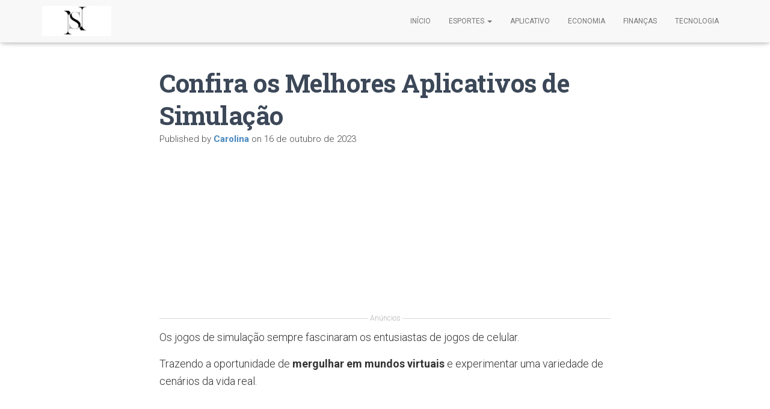

--- FILE ---
content_type: text/html; charset=UTF-8
request_url: https://informanoticias.com/confira-os-melhores-aplicativos-de-simulacao/
body_size: 19121
content:
<!DOCTYPE html>
<html lang="pt-BR">
<head>
<meta charset='UTF-8'>
<meta name="viewport" content="width=device-width, initial-scale=1">
<link rel="profile" href="https://gmpg.org/xfn/11">
<link rel="pingback" href="https://informanoticias.com/xmlrpc.php">
<meta name='robots' content='index, follow, max-image-preview:large, max-snippet:-1, max-video-preview:-1' />
<style>img:is([sizes="auto" i], [sizes^="auto," i]) { contain-intrinsic-size: 3000px 1500px }</style>
<!-- This site is optimized with the Yoast SEO plugin v24.0 - https://yoast.com/wordpress/plugins/seo/ -->
<title>Confira os Melhores Aplicativos de Simulação | Informa Notícias</title>
<meta name="description" content="Os jogos de simulação sempre fascinaram os entusiastas de jogos de celular. Trazendo a oportunidade de mergulhar em mundos virtuais e" />
<link rel="canonical" href="https://informanoticias.com/confira-os-melhores-aplicativos-de-simulacao/" />
<meta property="og:locale" content="pt_BR" />
<meta property="og:type" content="article" />
<meta property="og:title" content="Confira os Melhores Aplicativos de Simulação | Informa Notícias" />
<meta property="og:description" content="Os jogos de simulação sempre fascinaram os entusiastas de jogos de celular. Trazendo a oportunidade de mergulhar em mundos virtuais e" />
<meta property="og:url" content="https://informanoticias.com/confira-os-melhores-aplicativos-de-simulacao/" />
<meta property="og:site_name" content="Informa Notícias" />
<meta property="article:publisher" content="https://www.facebook.com/Informa-Not%c3%adcias-365874207399695/" />
<meta property="article:published_time" content="2023-10-16T16:07:00+00:00" />
<meta property="og:image" content="https://informanoticias.com/wp-content/uploads/2023/10/7181YqwwLnL._AC_UF10001000_QL80_.jpg" />
<meta property="og:image:width" content="1000" />
<meta property="og:image:height" content="563" />
<meta property="og:image:type" content="image/jpeg" />
<meta name="author" content="Carolina" />
<meta name="twitter:card" content="summary_large_image" />
<meta name="twitter:creator" content="@InformaNoticia4" />
<meta name="twitter:site" content="@InformaNoticia4" />
<meta name="twitter:label1" content="Escrito por" />
<meta name="twitter:data1" content="Carolina" />
<meta name="twitter:label2" content="Est. tempo de leitura" />
<meta name="twitter:data2" content="3 minutos" />
<script type="application/ld+json" class="yoast-schema-graph">{"@context":"https://schema.org","@graph":[{"@type":"Article","@id":"https://informanoticias.com/confira-os-melhores-aplicativos-de-simulacao/#article","isPartOf":{"@id":"https://informanoticias.com/confira-os-melhores-aplicativos-de-simulacao/"},"author":{"name":"Carolina","@id":"https://informanoticias.com/#/schema/person/dbdbd4d11cc1b0676813d26f105b4886"},"headline":"Confira os Melhores Aplicativos de Simulação","datePublished":"2023-10-16T16:07:00+00:00","dateModified":"2023-10-16T16:07:00+00:00","mainEntityOfPage":{"@id":"https://informanoticias.com/confira-os-melhores-aplicativos-de-simulacao/"},"wordCount":556,"publisher":{"@id":"https://informanoticias.com/#organization"},"image":{"@id":"https://informanoticias.com/confira-os-melhores-aplicativos-de-simulacao/#primaryimage"},"thumbnailUrl":"https://informanoticias.com/wp-content/uploads/2023/10/7181YqwwLnL._AC_UF10001000_QL80_.jpg","keywords":["aplicativo de jogos","jogos de simulação","jogos para celular"],"articleSection":["Aplicativo"],"inLanguage":"pt-BR"},{"@type":"WebPage","@id":"https://informanoticias.com/confira-os-melhores-aplicativos-de-simulacao/","url":"https://informanoticias.com/confira-os-melhores-aplicativos-de-simulacao/","name":"Confira os Melhores Aplicativos de Simulação | Informa Notícias","isPartOf":{"@id":"https://informanoticias.com/#website"},"primaryImageOfPage":{"@id":"https://informanoticias.com/confira-os-melhores-aplicativos-de-simulacao/#primaryimage"},"image":{"@id":"https://informanoticias.com/confira-os-melhores-aplicativos-de-simulacao/#primaryimage"},"thumbnailUrl":"https://informanoticias.com/wp-content/uploads/2023/10/7181YqwwLnL._AC_UF10001000_QL80_.jpg","datePublished":"2023-10-16T16:07:00+00:00","dateModified":"2023-10-16T16:07:00+00:00","description":"Os jogos de simulação sempre fascinaram os entusiastas de jogos de celular. Trazendo a oportunidade de mergulhar em mundos virtuais e","breadcrumb":{"@id":"https://informanoticias.com/confira-os-melhores-aplicativos-de-simulacao/#breadcrumb"},"inLanguage":"pt-BR","potentialAction":[{"@type":"ReadAction","target":["https://informanoticias.com/confira-os-melhores-aplicativos-de-simulacao/"]}]},{"@type":"ImageObject","inLanguage":"pt-BR","@id":"https://informanoticias.com/confira-os-melhores-aplicativos-de-simulacao/#primaryimage","url":"https://informanoticias.com/wp-content/uploads/2023/10/7181YqwwLnL._AC_UF10001000_QL80_.jpg","contentUrl":"https://informanoticias.com/wp-content/uploads/2023/10/7181YqwwLnL._AC_UF10001000_QL80_.jpg","width":1000,"height":563},{"@type":"BreadcrumbList","@id":"https://informanoticias.com/confira-os-melhores-aplicativos-de-simulacao/#breadcrumb","itemListElement":[{"@type":"ListItem","position":1,"name":"Início","item":"https://informanoticias.com/"},{"@type":"ListItem","position":2,"name":"Confira os Melhores Aplicativos de Simulação"}]},{"@type":"WebSite","@id":"https://informanoticias.com/#website","url":"https://informanoticias.com/","name":"INFORMA NOTÍCIAS","description":"Informa Notícias","publisher":{"@id":"https://informanoticias.com/#organization"},"potentialAction":[{"@type":"SearchAction","target":{"@type":"EntryPoint","urlTemplate":"https://informanoticias.com/?s={search_term_string}"},"query-input":{"@type":"PropertyValueSpecification","valueRequired":true,"valueName":"search_term_string"}}],"inLanguage":"pt-BR"},{"@type":"Organization","@id":"https://informanoticias.com/#organization","name":"Informa Noticias","url":"https://informanoticias.com/","logo":{"@type":"ImageObject","inLanguage":"pt-BR","@id":"https://informanoticias.com/#/schema/logo/image/","url":"https://informanoticias.com/wp-content/uploads/2019/07/IN.png","contentUrl":"https://informanoticias.com/wp-content/uploads/2019/07/IN.png","width":1914,"height":787,"caption":"Informa Noticias"},"image":{"@id":"https://informanoticias.com/#/schema/logo/image/"},"sameAs":["https://www.facebook.com/Informa-Notícias-365874207399695/","https://x.com/InformaNoticia4","https://www.instagram.com/informanoticias01/"]},{"@type":"Person","@id":"https://informanoticias.com/#/schema/person/dbdbd4d11cc1b0676813d26f105b4886","name":"Carolina","image":{"@type":"ImageObject","inLanguage":"pt-BR","@id":"https://informanoticias.com/#/schema/person/image/","url":"https://secure.gravatar.com/avatar/35ae1e24bb78b8c1b2e3da6af26f33da?s=96&d=mm&r=g","contentUrl":"https://secure.gravatar.com/avatar/35ae1e24bb78b8c1b2e3da6af26f33da?s=96&d=mm&r=g","caption":"Carolina"},"url":"https://informanoticias.com/author/carolina/"}]}</script>
<!-- / Yoast SEO plugin. -->
<link rel='dns-prefetch' href='//fonts.googleapis.com' />
<link rel="alternate" type="application/rss+xml" title="Feed para Informa Notícias &raquo;" href="https://informanoticias.com/feed/" />
<link rel="alternate" type="application/rss+xml" title="Feed de comentários para Informa Notícias &raquo;" href="https://informanoticias.com/comments/feed/" />
<link rel="alternate" type="application/rss+xml" title="Feed de comentários para Informa Notícias &raquo; Confira os Melhores Aplicativos de Simulação" href="https://informanoticias.com/confira-os-melhores-aplicativos-de-simulacao/feed/" />
<script type="text/javascript">
/* <![CDATA[ */
window._wpemojiSettings = {"baseUrl":"https:\/\/s.w.org\/images\/core\/emoji\/15.0.3\/72x72\/","ext":".png","svgUrl":"https:\/\/s.w.org\/images\/core\/emoji\/15.0.3\/svg\/","svgExt":".svg","source":{"concatemoji":"https:\/\/informanoticias.com\/wp-includes\/js\/wp-emoji-release.min.js?ver=6.7.4"}};
/*! This file is auto-generated */
!function(i,n){var o,s,e;function c(e){try{var t={supportTests:e,timestamp:(new Date).valueOf()};sessionStorage.setItem(o,JSON.stringify(t))}catch(e){}}function p(e,t,n){e.clearRect(0,0,e.canvas.width,e.canvas.height),e.fillText(t,0,0);var t=new Uint32Array(e.getImageData(0,0,e.canvas.width,e.canvas.height).data),r=(e.clearRect(0,0,e.canvas.width,e.canvas.height),e.fillText(n,0,0),new Uint32Array(e.getImageData(0,0,e.canvas.width,e.canvas.height).data));return t.every(function(e,t){return e===r[t]})}function u(e,t,n){switch(t){case"flag":return n(e,"\ud83c\udff3\ufe0f\u200d\u26a7\ufe0f","\ud83c\udff3\ufe0f\u200b\u26a7\ufe0f")?!1:!n(e,"\ud83c\uddfa\ud83c\uddf3","\ud83c\uddfa\u200b\ud83c\uddf3")&&!n(e,"\ud83c\udff4\udb40\udc67\udb40\udc62\udb40\udc65\udb40\udc6e\udb40\udc67\udb40\udc7f","\ud83c\udff4\u200b\udb40\udc67\u200b\udb40\udc62\u200b\udb40\udc65\u200b\udb40\udc6e\u200b\udb40\udc67\u200b\udb40\udc7f");case"emoji":return!n(e,"\ud83d\udc26\u200d\u2b1b","\ud83d\udc26\u200b\u2b1b")}return!1}function f(e,t,n){var r="undefined"!=typeof WorkerGlobalScope&&self instanceof WorkerGlobalScope?new OffscreenCanvas(300,150):i.createElement("canvas"),a=r.getContext("2d",{willReadFrequently:!0}),o=(a.textBaseline="top",a.font="600 32px Arial",{});return e.forEach(function(e){o[e]=t(a,e,n)}),o}function t(e){var t=i.createElement("script");t.src=e,t.defer=!0,i.head.appendChild(t)}"undefined"!=typeof Promise&&(o="wpEmojiSettingsSupports",s=["flag","emoji"],n.supports={everything:!0,everythingExceptFlag:!0},e=new Promise(function(e){i.addEventListener("DOMContentLoaded",e,{once:!0})}),new Promise(function(t){var n=function(){try{var e=JSON.parse(sessionStorage.getItem(o));if("object"==typeof e&&"number"==typeof e.timestamp&&(new Date).valueOf()<e.timestamp+604800&&"object"==typeof e.supportTests)return e.supportTests}catch(e){}return null}();if(!n){if("undefined"!=typeof Worker&&"undefined"!=typeof OffscreenCanvas&&"undefined"!=typeof URL&&URL.createObjectURL&&"undefined"!=typeof Blob)try{var e="postMessage("+f.toString()+"("+[JSON.stringify(s),u.toString(),p.toString()].join(",")+"));",r=new Blob([e],{type:"text/javascript"}),a=new Worker(URL.createObjectURL(r),{name:"wpTestEmojiSupports"});return void(a.onmessage=function(e){c(n=e.data),a.terminate(),t(n)})}catch(e){}c(n=f(s,u,p))}t(n)}).then(function(e){for(var t in e)n.supports[t]=e[t],n.supports.everything=n.supports.everything&&n.supports[t],"flag"!==t&&(n.supports.everythingExceptFlag=n.supports.everythingExceptFlag&&n.supports[t]);n.supports.everythingExceptFlag=n.supports.everythingExceptFlag&&!n.supports.flag,n.DOMReady=!1,n.readyCallback=function(){n.DOMReady=!0}}).then(function(){return e}).then(function(){var e;n.supports.everything||(n.readyCallback(),(e=n.source||{}).concatemoji?t(e.concatemoji):e.wpemoji&&e.twemoji&&(t(e.twemoji),t(e.wpemoji)))}))}((window,document),window._wpemojiSettings);
/* ]]> */
</script>
<style id='wp-emoji-styles-inline-css' type='text/css'>
img.wp-smiley, img.emoji {
display: inline !important;
border: none !important;
box-shadow: none !important;
height: 1em !important;
width: 1em !important;
margin: 0 0.07em !important;
vertical-align: -0.1em !important;
background: none !important;
padding: 0 !important;
}
</style>
<!-- <link rel='stylesheet' id='wp-block-library-css' href='https://informanoticias.com/wp-includes/css/dist/block-library/style.min.css?ver=6.7.4' type='text/css' media='all' /> -->
<link rel="stylesheet" type="text/css" href="//informanoticias.com/wp-content/cache/wpfc-minified/lpmq1eh9/duhh9.css" media="all"/>
<style id='classic-theme-styles-inline-css' type='text/css'>
/*! This file is auto-generated */
.wp-block-button__link{color:#fff;background-color:#32373c;border-radius:9999px;box-shadow:none;text-decoration:none;padding:calc(.667em + 2px) calc(1.333em + 2px);font-size:1.125em}.wp-block-file__button{background:#32373c;color:#fff;text-decoration:none}
</style>
<style id='global-styles-inline-css' type='text/css'>
:root{--wp--preset--aspect-ratio--square: 1;--wp--preset--aspect-ratio--4-3: 4/3;--wp--preset--aspect-ratio--3-4: 3/4;--wp--preset--aspect-ratio--3-2: 3/2;--wp--preset--aspect-ratio--2-3: 2/3;--wp--preset--aspect-ratio--16-9: 16/9;--wp--preset--aspect-ratio--9-16: 9/16;--wp--preset--color--black: #000000;--wp--preset--color--cyan-bluish-gray: #abb8c3;--wp--preset--color--white: #ffffff;--wp--preset--color--pale-pink: #f78da7;--wp--preset--color--vivid-red: #cf2e2e;--wp--preset--color--luminous-vivid-orange: #ff6900;--wp--preset--color--luminous-vivid-amber: #fcb900;--wp--preset--color--light-green-cyan: #7bdcb5;--wp--preset--color--vivid-green-cyan: #00d084;--wp--preset--color--pale-cyan-blue: #8ed1fc;--wp--preset--color--vivid-cyan-blue: #0693e3;--wp--preset--color--vivid-purple: #9b51e0;--wp--preset--color--accent: #e91e63;--wp--preset--color--secondary: #2d3359;--wp--preset--color--background-color: #E5E5E5;--wp--preset--color--header-gradient: #a81d84;--wp--preset--color--body-color: #999999;--wp--preset--color--header-overlay-color: rgba(0,0,0,0.5);--wp--preset--color--header-text-color: #fffffe;--wp--preset--color--navbar-background: #fffffd;--wp--preset--color--navbar-text-color: #555555;--wp--preset--color--navbar-text-color-hover: #e91e63;--wp--preset--color--navbar-transparent-text-color: #fffffc;--wp--preset--gradient--vivid-cyan-blue-to-vivid-purple: linear-gradient(135deg,rgba(6,147,227,1) 0%,rgb(155,81,224) 100%);--wp--preset--gradient--light-green-cyan-to-vivid-green-cyan: linear-gradient(135deg,rgb(122,220,180) 0%,rgb(0,208,130) 100%);--wp--preset--gradient--luminous-vivid-amber-to-luminous-vivid-orange: linear-gradient(135deg,rgba(252,185,0,1) 0%,rgba(255,105,0,1) 100%);--wp--preset--gradient--luminous-vivid-orange-to-vivid-red: linear-gradient(135deg,rgba(255,105,0,1) 0%,rgb(207,46,46) 100%);--wp--preset--gradient--very-light-gray-to-cyan-bluish-gray: linear-gradient(135deg,rgb(238,238,238) 0%,rgb(169,184,195) 100%);--wp--preset--gradient--cool-to-warm-spectrum: linear-gradient(135deg,rgb(74,234,220) 0%,rgb(151,120,209) 20%,rgb(207,42,186) 40%,rgb(238,44,130) 60%,rgb(251,105,98) 80%,rgb(254,248,76) 100%);--wp--preset--gradient--blush-light-purple: linear-gradient(135deg,rgb(255,206,236) 0%,rgb(152,150,240) 100%);--wp--preset--gradient--blush-bordeaux: linear-gradient(135deg,rgb(254,205,165) 0%,rgb(254,45,45) 50%,rgb(107,0,62) 100%);--wp--preset--gradient--luminous-dusk: linear-gradient(135deg,rgb(255,203,112) 0%,rgb(199,81,192) 50%,rgb(65,88,208) 100%);--wp--preset--gradient--pale-ocean: linear-gradient(135deg,rgb(255,245,203) 0%,rgb(182,227,212) 50%,rgb(51,167,181) 100%);--wp--preset--gradient--electric-grass: linear-gradient(135deg,rgb(202,248,128) 0%,rgb(113,206,126) 100%);--wp--preset--gradient--midnight: linear-gradient(135deg,rgb(2,3,129) 0%,rgb(40,116,252) 100%);--wp--preset--font-size--small: 13px;--wp--preset--font-size--medium: 20px;--wp--preset--font-size--large: 36px;--wp--preset--font-size--x-large: 42px;--wp--preset--spacing--20: 0.44rem;--wp--preset--spacing--30: 0.67rem;--wp--preset--spacing--40: 1rem;--wp--preset--spacing--50: 1.5rem;--wp--preset--spacing--60: 2.25rem;--wp--preset--spacing--70: 3.38rem;--wp--preset--spacing--80: 5.06rem;--wp--preset--shadow--natural: 6px 6px 9px rgba(0, 0, 0, 0.2);--wp--preset--shadow--deep: 12px 12px 50px rgba(0, 0, 0, 0.4);--wp--preset--shadow--sharp: 6px 6px 0px rgba(0, 0, 0, 0.2);--wp--preset--shadow--outlined: 6px 6px 0px -3px rgba(255, 255, 255, 1), 6px 6px rgba(0, 0, 0, 1);--wp--preset--shadow--crisp: 6px 6px 0px rgba(0, 0, 0, 1);}:where(.is-layout-flex){gap: 0.5em;}:where(.is-layout-grid){gap: 0.5em;}body .is-layout-flex{display: flex;}.is-layout-flex{flex-wrap: wrap;align-items: center;}.is-layout-flex > :is(*, div){margin: 0;}body .is-layout-grid{display: grid;}.is-layout-grid > :is(*, div){margin: 0;}:where(.wp-block-columns.is-layout-flex){gap: 2em;}:where(.wp-block-columns.is-layout-grid){gap: 2em;}:where(.wp-block-post-template.is-layout-flex){gap: 1.25em;}:where(.wp-block-post-template.is-layout-grid){gap: 1.25em;}.has-black-color{color: var(--wp--preset--color--black) !important;}.has-cyan-bluish-gray-color{color: var(--wp--preset--color--cyan-bluish-gray) !important;}.has-white-color{color: var(--wp--preset--color--white) !important;}.has-pale-pink-color{color: var(--wp--preset--color--pale-pink) !important;}.has-vivid-red-color{color: var(--wp--preset--color--vivid-red) !important;}.has-luminous-vivid-orange-color{color: var(--wp--preset--color--luminous-vivid-orange) !important;}.has-luminous-vivid-amber-color{color: var(--wp--preset--color--luminous-vivid-amber) !important;}.has-light-green-cyan-color{color: var(--wp--preset--color--light-green-cyan) !important;}.has-vivid-green-cyan-color{color: var(--wp--preset--color--vivid-green-cyan) !important;}.has-pale-cyan-blue-color{color: var(--wp--preset--color--pale-cyan-blue) !important;}.has-vivid-cyan-blue-color{color: var(--wp--preset--color--vivid-cyan-blue) !important;}.has-vivid-purple-color{color: var(--wp--preset--color--vivid-purple) !important;}.has-black-background-color{background-color: var(--wp--preset--color--black) !important;}.has-cyan-bluish-gray-background-color{background-color: var(--wp--preset--color--cyan-bluish-gray) !important;}.has-white-background-color{background-color: var(--wp--preset--color--white) !important;}.has-pale-pink-background-color{background-color: var(--wp--preset--color--pale-pink) !important;}.has-vivid-red-background-color{background-color: var(--wp--preset--color--vivid-red) !important;}.has-luminous-vivid-orange-background-color{background-color: var(--wp--preset--color--luminous-vivid-orange) !important;}.has-luminous-vivid-amber-background-color{background-color: var(--wp--preset--color--luminous-vivid-amber) !important;}.has-light-green-cyan-background-color{background-color: var(--wp--preset--color--light-green-cyan) !important;}.has-vivid-green-cyan-background-color{background-color: var(--wp--preset--color--vivid-green-cyan) !important;}.has-pale-cyan-blue-background-color{background-color: var(--wp--preset--color--pale-cyan-blue) !important;}.has-vivid-cyan-blue-background-color{background-color: var(--wp--preset--color--vivid-cyan-blue) !important;}.has-vivid-purple-background-color{background-color: var(--wp--preset--color--vivid-purple) !important;}.has-black-border-color{border-color: var(--wp--preset--color--black) !important;}.has-cyan-bluish-gray-border-color{border-color: var(--wp--preset--color--cyan-bluish-gray) !important;}.has-white-border-color{border-color: var(--wp--preset--color--white) !important;}.has-pale-pink-border-color{border-color: var(--wp--preset--color--pale-pink) !important;}.has-vivid-red-border-color{border-color: var(--wp--preset--color--vivid-red) !important;}.has-luminous-vivid-orange-border-color{border-color: var(--wp--preset--color--luminous-vivid-orange) !important;}.has-luminous-vivid-amber-border-color{border-color: var(--wp--preset--color--luminous-vivid-amber) !important;}.has-light-green-cyan-border-color{border-color: var(--wp--preset--color--light-green-cyan) !important;}.has-vivid-green-cyan-border-color{border-color: var(--wp--preset--color--vivid-green-cyan) !important;}.has-pale-cyan-blue-border-color{border-color: var(--wp--preset--color--pale-cyan-blue) !important;}.has-vivid-cyan-blue-border-color{border-color: var(--wp--preset--color--vivid-cyan-blue) !important;}.has-vivid-purple-border-color{border-color: var(--wp--preset--color--vivid-purple) !important;}.has-vivid-cyan-blue-to-vivid-purple-gradient-background{background: var(--wp--preset--gradient--vivid-cyan-blue-to-vivid-purple) !important;}.has-light-green-cyan-to-vivid-green-cyan-gradient-background{background: var(--wp--preset--gradient--light-green-cyan-to-vivid-green-cyan) !important;}.has-luminous-vivid-amber-to-luminous-vivid-orange-gradient-background{background: var(--wp--preset--gradient--luminous-vivid-amber-to-luminous-vivid-orange) !important;}.has-luminous-vivid-orange-to-vivid-red-gradient-background{background: var(--wp--preset--gradient--luminous-vivid-orange-to-vivid-red) !important;}.has-very-light-gray-to-cyan-bluish-gray-gradient-background{background: var(--wp--preset--gradient--very-light-gray-to-cyan-bluish-gray) !important;}.has-cool-to-warm-spectrum-gradient-background{background: var(--wp--preset--gradient--cool-to-warm-spectrum) !important;}.has-blush-light-purple-gradient-background{background: var(--wp--preset--gradient--blush-light-purple) !important;}.has-blush-bordeaux-gradient-background{background: var(--wp--preset--gradient--blush-bordeaux) !important;}.has-luminous-dusk-gradient-background{background: var(--wp--preset--gradient--luminous-dusk) !important;}.has-pale-ocean-gradient-background{background: var(--wp--preset--gradient--pale-ocean) !important;}.has-electric-grass-gradient-background{background: var(--wp--preset--gradient--electric-grass) !important;}.has-midnight-gradient-background{background: var(--wp--preset--gradient--midnight) !important;}.has-small-font-size{font-size: var(--wp--preset--font-size--small) !important;}.has-medium-font-size{font-size: var(--wp--preset--font-size--medium) !important;}.has-large-font-size{font-size: var(--wp--preset--font-size--large) !important;}.has-x-large-font-size{font-size: var(--wp--preset--font-size--x-large) !important;}
:where(.wp-block-post-template.is-layout-flex){gap: 1.25em;}:where(.wp-block-post-template.is-layout-grid){gap: 1.25em;}
:where(.wp-block-columns.is-layout-flex){gap: 2em;}:where(.wp-block-columns.is-layout-grid){gap: 2em;}
:root :where(.wp-block-pullquote){font-size: 1.5em;line-height: 1.6;}
</style>
<!-- <link rel='stylesheet' id='contact-form-7-css' href='https://informanoticias.com/wp-content/plugins/contact-form-7/includes/css/styles.css?ver=6.0.1' type='text/css' media='all' /> -->
<!-- <link rel='stylesheet' id='oasis-preloader-style-css' href='https://informanoticias.com/wp-content/plugins/oasis-preloader/assets/styles.css?ver=6.7.4' type='text/css' media='all' /> -->
<!-- <link rel='stylesheet' id='parent-style-css' href='https://informanoticias.com/wp-content/themes/hestia-pro/style.css' type='text/css' media='all' /> -->
<!-- <link rel='stylesheet' id='child-style-css' href='https://informanoticias.com/wp-content/themes/hestia-child/style.css?ver=1763063649' type='text/css' media='all' /> -->
<!-- <link rel='stylesheet' id='bootstrap-css' href='https://informanoticias.com/wp-content/themes/hestia-pro/assets/bootstrap/css/bootstrap.min.css?ver=1.0.2' type='text/css' media='all' /> -->
<!-- <link rel='stylesheet' id='hestia-font-sizes-css' href='https://informanoticias.com/wp-content/themes/hestia-pro/assets/css/font-sizes.min.css?ver=3.0.30' type='text/css' media='all' /> -->
<link rel="stylesheet" type="text/css" href="//informanoticias.com/wp-content/cache/wpfc-minified/7afzaiq4/l5il.css" media="all"/>
<style id="hestia_fonts-css" media="all">/* cyrillic-ext */
@font-face {
  font-family: 'Roboto';
  font-style: normal;
  font-weight: 300;
  font-stretch: 100%;
  font-display: swap;
  src: url(/fonts.gstatic.com/s/roboto/v50/KFO7CnqEu92Fr1ME7kSn66aGLdTylUAMa3GUBHMdazTgWw.woff2) format('woff2');
  unicode-range: U+0460-052F, U+1C80-1C8A, U+20B4, U+2DE0-2DFF, U+A640-A69F, U+FE2E-FE2F;
}
/* cyrillic */
@font-face {
  font-family: 'Roboto';
  font-style: normal;
  font-weight: 300;
  font-stretch: 100%;
  font-display: swap;
  src: url(/fonts.gstatic.com/s/roboto/v50/KFO7CnqEu92Fr1ME7kSn66aGLdTylUAMa3iUBHMdazTgWw.woff2) format('woff2');
  unicode-range: U+0301, U+0400-045F, U+0490-0491, U+04B0-04B1, U+2116;
}
/* greek-ext */
@font-face {
  font-family: 'Roboto';
  font-style: normal;
  font-weight: 300;
  font-stretch: 100%;
  font-display: swap;
  src: url(/fonts.gstatic.com/s/roboto/v50/KFO7CnqEu92Fr1ME7kSn66aGLdTylUAMa3CUBHMdazTgWw.woff2) format('woff2');
  unicode-range: U+1F00-1FFF;
}
/* greek */
@font-face {
  font-family: 'Roboto';
  font-style: normal;
  font-weight: 300;
  font-stretch: 100%;
  font-display: swap;
  src: url(/fonts.gstatic.com/s/roboto/v50/KFO7CnqEu92Fr1ME7kSn66aGLdTylUAMa3-UBHMdazTgWw.woff2) format('woff2');
  unicode-range: U+0370-0377, U+037A-037F, U+0384-038A, U+038C, U+038E-03A1, U+03A3-03FF;
}
/* math */
@font-face {
  font-family: 'Roboto';
  font-style: normal;
  font-weight: 300;
  font-stretch: 100%;
  font-display: swap;
  src: url(/fonts.gstatic.com/s/roboto/v50/KFO7CnqEu92Fr1ME7kSn66aGLdTylUAMawCUBHMdazTgWw.woff2) format('woff2');
  unicode-range: U+0302-0303, U+0305, U+0307-0308, U+0310, U+0312, U+0315, U+031A, U+0326-0327, U+032C, U+032F-0330, U+0332-0333, U+0338, U+033A, U+0346, U+034D, U+0391-03A1, U+03A3-03A9, U+03B1-03C9, U+03D1, U+03D5-03D6, U+03F0-03F1, U+03F4-03F5, U+2016-2017, U+2034-2038, U+203C, U+2040, U+2043, U+2047, U+2050, U+2057, U+205F, U+2070-2071, U+2074-208E, U+2090-209C, U+20D0-20DC, U+20E1, U+20E5-20EF, U+2100-2112, U+2114-2115, U+2117-2121, U+2123-214F, U+2190, U+2192, U+2194-21AE, U+21B0-21E5, U+21F1-21F2, U+21F4-2211, U+2213-2214, U+2216-22FF, U+2308-230B, U+2310, U+2319, U+231C-2321, U+2336-237A, U+237C, U+2395, U+239B-23B7, U+23D0, U+23DC-23E1, U+2474-2475, U+25AF, U+25B3, U+25B7, U+25BD, U+25C1, U+25CA, U+25CC, U+25FB, U+266D-266F, U+27C0-27FF, U+2900-2AFF, U+2B0E-2B11, U+2B30-2B4C, U+2BFE, U+3030, U+FF5B, U+FF5D, U+1D400-1D7FF, U+1EE00-1EEFF;
}
/* symbols */
@font-face {
  font-family: 'Roboto';
  font-style: normal;
  font-weight: 300;
  font-stretch: 100%;
  font-display: swap;
  src: url(/fonts.gstatic.com/s/roboto/v50/KFO7CnqEu92Fr1ME7kSn66aGLdTylUAMaxKUBHMdazTgWw.woff2) format('woff2');
  unicode-range: U+0001-000C, U+000E-001F, U+007F-009F, U+20DD-20E0, U+20E2-20E4, U+2150-218F, U+2190, U+2192, U+2194-2199, U+21AF, U+21E6-21F0, U+21F3, U+2218-2219, U+2299, U+22C4-22C6, U+2300-243F, U+2440-244A, U+2460-24FF, U+25A0-27BF, U+2800-28FF, U+2921-2922, U+2981, U+29BF, U+29EB, U+2B00-2BFF, U+4DC0-4DFF, U+FFF9-FFFB, U+10140-1018E, U+10190-1019C, U+101A0, U+101D0-101FD, U+102E0-102FB, U+10E60-10E7E, U+1D2C0-1D2D3, U+1D2E0-1D37F, U+1F000-1F0FF, U+1F100-1F1AD, U+1F1E6-1F1FF, U+1F30D-1F30F, U+1F315, U+1F31C, U+1F31E, U+1F320-1F32C, U+1F336, U+1F378, U+1F37D, U+1F382, U+1F393-1F39F, U+1F3A7-1F3A8, U+1F3AC-1F3AF, U+1F3C2, U+1F3C4-1F3C6, U+1F3CA-1F3CE, U+1F3D4-1F3E0, U+1F3ED, U+1F3F1-1F3F3, U+1F3F5-1F3F7, U+1F408, U+1F415, U+1F41F, U+1F426, U+1F43F, U+1F441-1F442, U+1F444, U+1F446-1F449, U+1F44C-1F44E, U+1F453, U+1F46A, U+1F47D, U+1F4A3, U+1F4B0, U+1F4B3, U+1F4B9, U+1F4BB, U+1F4BF, U+1F4C8-1F4CB, U+1F4D6, U+1F4DA, U+1F4DF, U+1F4E3-1F4E6, U+1F4EA-1F4ED, U+1F4F7, U+1F4F9-1F4FB, U+1F4FD-1F4FE, U+1F503, U+1F507-1F50B, U+1F50D, U+1F512-1F513, U+1F53E-1F54A, U+1F54F-1F5FA, U+1F610, U+1F650-1F67F, U+1F687, U+1F68D, U+1F691, U+1F694, U+1F698, U+1F6AD, U+1F6B2, U+1F6B9-1F6BA, U+1F6BC, U+1F6C6-1F6CF, U+1F6D3-1F6D7, U+1F6E0-1F6EA, U+1F6F0-1F6F3, U+1F6F7-1F6FC, U+1F700-1F7FF, U+1F800-1F80B, U+1F810-1F847, U+1F850-1F859, U+1F860-1F887, U+1F890-1F8AD, U+1F8B0-1F8BB, U+1F8C0-1F8C1, U+1F900-1F90B, U+1F93B, U+1F946, U+1F984, U+1F996, U+1F9E9, U+1FA00-1FA6F, U+1FA70-1FA7C, U+1FA80-1FA89, U+1FA8F-1FAC6, U+1FACE-1FADC, U+1FADF-1FAE9, U+1FAF0-1FAF8, U+1FB00-1FBFF;
}
/* vietnamese */
@font-face {
  font-family: 'Roboto';
  font-style: normal;
  font-weight: 300;
  font-stretch: 100%;
  font-display: swap;
  src: url(/fonts.gstatic.com/s/roboto/v50/KFO7CnqEu92Fr1ME7kSn66aGLdTylUAMa3OUBHMdazTgWw.woff2) format('woff2');
  unicode-range: U+0102-0103, U+0110-0111, U+0128-0129, U+0168-0169, U+01A0-01A1, U+01AF-01B0, U+0300-0301, U+0303-0304, U+0308-0309, U+0323, U+0329, U+1EA0-1EF9, U+20AB;
}
/* latin-ext */
@font-face {
  font-family: 'Roboto';
  font-style: normal;
  font-weight: 300;
  font-stretch: 100%;
  font-display: swap;
  src: url(/fonts.gstatic.com/s/roboto/v50/KFO7CnqEu92Fr1ME7kSn66aGLdTylUAMa3KUBHMdazTgWw.woff2) format('woff2');
  unicode-range: U+0100-02BA, U+02BD-02C5, U+02C7-02CC, U+02CE-02D7, U+02DD-02FF, U+0304, U+0308, U+0329, U+1D00-1DBF, U+1E00-1E9F, U+1EF2-1EFF, U+2020, U+20A0-20AB, U+20AD-20C0, U+2113, U+2C60-2C7F, U+A720-A7FF;
}
/* latin */
@font-face {
  font-family: 'Roboto';
  font-style: normal;
  font-weight: 300;
  font-stretch: 100%;
  font-display: swap;
  src: url(/fonts.gstatic.com/s/roboto/v50/KFO7CnqEu92Fr1ME7kSn66aGLdTylUAMa3yUBHMdazQ.woff2) format('woff2');
  unicode-range: U+0000-00FF, U+0131, U+0152-0153, U+02BB-02BC, U+02C6, U+02DA, U+02DC, U+0304, U+0308, U+0329, U+2000-206F, U+20AC, U+2122, U+2191, U+2193, U+2212, U+2215, U+FEFF, U+FFFD;
}
/* cyrillic-ext */
@font-face {
  font-family: 'Roboto';
  font-style: normal;
  font-weight: 400;
  font-stretch: 100%;
  font-display: swap;
  src: url(/fonts.gstatic.com/s/roboto/v50/KFO7CnqEu92Fr1ME7kSn66aGLdTylUAMa3GUBHMdazTgWw.woff2) format('woff2');
  unicode-range: U+0460-052F, U+1C80-1C8A, U+20B4, U+2DE0-2DFF, U+A640-A69F, U+FE2E-FE2F;
}
/* cyrillic */
@font-face {
  font-family: 'Roboto';
  font-style: normal;
  font-weight: 400;
  font-stretch: 100%;
  font-display: swap;
  src: url(/fonts.gstatic.com/s/roboto/v50/KFO7CnqEu92Fr1ME7kSn66aGLdTylUAMa3iUBHMdazTgWw.woff2) format('woff2');
  unicode-range: U+0301, U+0400-045F, U+0490-0491, U+04B0-04B1, U+2116;
}
/* greek-ext */
@font-face {
  font-family: 'Roboto';
  font-style: normal;
  font-weight: 400;
  font-stretch: 100%;
  font-display: swap;
  src: url(/fonts.gstatic.com/s/roboto/v50/KFO7CnqEu92Fr1ME7kSn66aGLdTylUAMa3CUBHMdazTgWw.woff2) format('woff2');
  unicode-range: U+1F00-1FFF;
}
/* greek */
@font-face {
  font-family: 'Roboto';
  font-style: normal;
  font-weight: 400;
  font-stretch: 100%;
  font-display: swap;
  src: url(/fonts.gstatic.com/s/roboto/v50/KFO7CnqEu92Fr1ME7kSn66aGLdTylUAMa3-UBHMdazTgWw.woff2) format('woff2');
  unicode-range: U+0370-0377, U+037A-037F, U+0384-038A, U+038C, U+038E-03A1, U+03A3-03FF;
}
/* math */
@font-face {
  font-family: 'Roboto';
  font-style: normal;
  font-weight: 400;
  font-stretch: 100%;
  font-display: swap;
  src: url(/fonts.gstatic.com/s/roboto/v50/KFO7CnqEu92Fr1ME7kSn66aGLdTylUAMawCUBHMdazTgWw.woff2) format('woff2');
  unicode-range: U+0302-0303, U+0305, U+0307-0308, U+0310, U+0312, U+0315, U+031A, U+0326-0327, U+032C, U+032F-0330, U+0332-0333, U+0338, U+033A, U+0346, U+034D, U+0391-03A1, U+03A3-03A9, U+03B1-03C9, U+03D1, U+03D5-03D6, U+03F0-03F1, U+03F4-03F5, U+2016-2017, U+2034-2038, U+203C, U+2040, U+2043, U+2047, U+2050, U+2057, U+205F, U+2070-2071, U+2074-208E, U+2090-209C, U+20D0-20DC, U+20E1, U+20E5-20EF, U+2100-2112, U+2114-2115, U+2117-2121, U+2123-214F, U+2190, U+2192, U+2194-21AE, U+21B0-21E5, U+21F1-21F2, U+21F4-2211, U+2213-2214, U+2216-22FF, U+2308-230B, U+2310, U+2319, U+231C-2321, U+2336-237A, U+237C, U+2395, U+239B-23B7, U+23D0, U+23DC-23E1, U+2474-2475, U+25AF, U+25B3, U+25B7, U+25BD, U+25C1, U+25CA, U+25CC, U+25FB, U+266D-266F, U+27C0-27FF, U+2900-2AFF, U+2B0E-2B11, U+2B30-2B4C, U+2BFE, U+3030, U+FF5B, U+FF5D, U+1D400-1D7FF, U+1EE00-1EEFF;
}
/* symbols */
@font-face {
  font-family: 'Roboto';
  font-style: normal;
  font-weight: 400;
  font-stretch: 100%;
  font-display: swap;
  src: url(/fonts.gstatic.com/s/roboto/v50/KFO7CnqEu92Fr1ME7kSn66aGLdTylUAMaxKUBHMdazTgWw.woff2) format('woff2');
  unicode-range: U+0001-000C, U+000E-001F, U+007F-009F, U+20DD-20E0, U+20E2-20E4, U+2150-218F, U+2190, U+2192, U+2194-2199, U+21AF, U+21E6-21F0, U+21F3, U+2218-2219, U+2299, U+22C4-22C6, U+2300-243F, U+2440-244A, U+2460-24FF, U+25A0-27BF, U+2800-28FF, U+2921-2922, U+2981, U+29BF, U+29EB, U+2B00-2BFF, U+4DC0-4DFF, U+FFF9-FFFB, U+10140-1018E, U+10190-1019C, U+101A0, U+101D0-101FD, U+102E0-102FB, U+10E60-10E7E, U+1D2C0-1D2D3, U+1D2E0-1D37F, U+1F000-1F0FF, U+1F100-1F1AD, U+1F1E6-1F1FF, U+1F30D-1F30F, U+1F315, U+1F31C, U+1F31E, U+1F320-1F32C, U+1F336, U+1F378, U+1F37D, U+1F382, U+1F393-1F39F, U+1F3A7-1F3A8, U+1F3AC-1F3AF, U+1F3C2, U+1F3C4-1F3C6, U+1F3CA-1F3CE, U+1F3D4-1F3E0, U+1F3ED, U+1F3F1-1F3F3, U+1F3F5-1F3F7, U+1F408, U+1F415, U+1F41F, U+1F426, U+1F43F, U+1F441-1F442, U+1F444, U+1F446-1F449, U+1F44C-1F44E, U+1F453, U+1F46A, U+1F47D, U+1F4A3, U+1F4B0, U+1F4B3, U+1F4B9, U+1F4BB, U+1F4BF, U+1F4C8-1F4CB, U+1F4D6, U+1F4DA, U+1F4DF, U+1F4E3-1F4E6, U+1F4EA-1F4ED, U+1F4F7, U+1F4F9-1F4FB, U+1F4FD-1F4FE, U+1F503, U+1F507-1F50B, U+1F50D, U+1F512-1F513, U+1F53E-1F54A, U+1F54F-1F5FA, U+1F610, U+1F650-1F67F, U+1F687, U+1F68D, U+1F691, U+1F694, U+1F698, U+1F6AD, U+1F6B2, U+1F6B9-1F6BA, U+1F6BC, U+1F6C6-1F6CF, U+1F6D3-1F6D7, U+1F6E0-1F6EA, U+1F6F0-1F6F3, U+1F6F7-1F6FC, U+1F700-1F7FF, U+1F800-1F80B, U+1F810-1F847, U+1F850-1F859, U+1F860-1F887, U+1F890-1F8AD, U+1F8B0-1F8BB, U+1F8C0-1F8C1, U+1F900-1F90B, U+1F93B, U+1F946, U+1F984, U+1F996, U+1F9E9, U+1FA00-1FA6F, U+1FA70-1FA7C, U+1FA80-1FA89, U+1FA8F-1FAC6, U+1FACE-1FADC, U+1FADF-1FAE9, U+1FAF0-1FAF8, U+1FB00-1FBFF;
}
/* vietnamese */
@font-face {
  font-family: 'Roboto';
  font-style: normal;
  font-weight: 400;
  font-stretch: 100%;
  font-display: swap;
  src: url(/fonts.gstatic.com/s/roboto/v50/KFO7CnqEu92Fr1ME7kSn66aGLdTylUAMa3OUBHMdazTgWw.woff2) format('woff2');
  unicode-range: U+0102-0103, U+0110-0111, U+0128-0129, U+0168-0169, U+01A0-01A1, U+01AF-01B0, U+0300-0301, U+0303-0304, U+0308-0309, U+0323, U+0329, U+1EA0-1EF9, U+20AB;
}
/* latin-ext */
@font-face {
  font-family: 'Roboto';
  font-style: normal;
  font-weight: 400;
  font-stretch: 100%;
  font-display: swap;
  src: url(/fonts.gstatic.com/s/roboto/v50/KFO7CnqEu92Fr1ME7kSn66aGLdTylUAMa3KUBHMdazTgWw.woff2) format('woff2');
  unicode-range: U+0100-02BA, U+02BD-02C5, U+02C7-02CC, U+02CE-02D7, U+02DD-02FF, U+0304, U+0308, U+0329, U+1D00-1DBF, U+1E00-1E9F, U+1EF2-1EFF, U+2020, U+20A0-20AB, U+20AD-20C0, U+2113, U+2C60-2C7F, U+A720-A7FF;
}
/* latin */
@font-face {
  font-family: 'Roboto';
  font-style: normal;
  font-weight: 400;
  font-stretch: 100%;
  font-display: swap;
  src: url(/fonts.gstatic.com/s/roboto/v50/KFO7CnqEu92Fr1ME7kSn66aGLdTylUAMa3yUBHMdazQ.woff2) format('woff2');
  unicode-range: U+0000-00FF, U+0131, U+0152-0153, U+02BB-02BC, U+02C6, U+02DA, U+02DC, U+0304, U+0308, U+0329, U+2000-206F, U+20AC, U+2122, U+2191, U+2193, U+2212, U+2215, U+FEFF, U+FFFD;
}
/* cyrillic-ext */
@font-face {
  font-family: 'Roboto';
  font-style: normal;
  font-weight: 500;
  font-stretch: 100%;
  font-display: swap;
  src: url(/fonts.gstatic.com/s/roboto/v50/KFO7CnqEu92Fr1ME7kSn66aGLdTylUAMa3GUBHMdazTgWw.woff2) format('woff2');
  unicode-range: U+0460-052F, U+1C80-1C8A, U+20B4, U+2DE0-2DFF, U+A640-A69F, U+FE2E-FE2F;
}
/* cyrillic */
@font-face {
  font-family: 'Roboto';
  font-style: normal;
  font-weight: 500;
  font-stretch: 100%;
  font-display: swap;
  src: url(/fonts.gstatic.com/s/roboto/v50/KFO7CnqEu92Fr1ME7kSn66aGLdTylUAMa3iUBHMdazTgWw.woff2) format('woff2');
  unicode-range: U+0301, U+0400-045F, U+0490-0491, U+04B0-04B1, U+2116;
}
/* greek-ext */
@font-face {
  font-family: 'Roboto';
  font-style: normal;
  font-weight: 500;
  font-stretch: 100%;
  font-display: swap;
  src: url(/fonts.gstatic.com/s/roboto/v50/KFO7CnqEu92Fr1ME7kSn66aGLdTylUAMa3CUBHMdazTgWw.woff2) format('woff2');
  unicode-range: U+1F00-1FFF;
}
/* greek */
@font-face {
  font-family: 'Roboto';
  font-style: normal;
  font-weight: 500;
  font-stretch: 100%;
  font-display: swap;
  src: url(/fonts.gstatic.com/s/roboto/v50/KFO7CnqEu92Fr1ME7kSn66aGLdTylUAMa3-UBHMdazTgWw.woff2) format('woff2');
  unicode-range: U+0370-0377, U+037A-037F, U+0384-038A, U+038C, U+038E-03A1, U+03A3-03FF;
}
/* math */
@font-face {
  font-family: 'Roboto';
  font-style: normal;
  font-weight: 500;
  font-stretch: 100%;
  font-display: swap;
  src: url(/fonts.gstatic.com/s/roboto/v50/KFO7CnqEu92Fr1ME7kSn66aGLdTylUAMawCUBHMdazTgWw.woff2) format('woff2');
  unicode-range: U+0302-0303, U+0305, U+0307-0308, U+0310, U+0312, U+0315, U+031A, U+0326-0327, U+032C, U+032F-0330, U+0332-0333, U+0338, U+033A, U+0346, U+034D, U+0391-03A1, U+03A3-03A9, U+03B1-03C9, U+03D1, U+03D5-03D6, U+03F0-03F1, U+03F4-03F5, U+2016-2017, U+2034-2038, U+203C, U+2040, U+2043, U+2047, U+2050, U+2057, U+205F, U+2070-2071, U+2074-208E, U+2090-209C, U+20D0-20DC, U+20E1, U+20E5-20EF, U+2100-2112, U+2114-2115, U+2117-2121, U+2123-214F, U+2190, U+2192, U+2194-21AE, U+21B0-21E5, U+21F1-21F2, U+21F4-2211, U+2213-2214, U+2216-22FF, U+2308-230B, U+2310, U+2319, U+231C-2321, U+2336-237A, U+237C, U+2395, U+239B-23B7, U+23D0, U+23DC-23E1, U+2474-2475, U+25AF, U+25B3, U+25B7, U+25BD, U+25C1, U+25CA, U+25CC, U+25FB, U+266D-266F, U+27C0-27FF, U+2900-2AFF, U+2B0E-2B11, U+2B30-2B4C, U+2BFE, U+3030, U+FF5B, U+FF5D, U+1D400-1D7FF, U+1EE00-1EEFF;
}
/* symbols */
@font-face {
  font-family: 'Roboto';
  font-style: normal;
  font-weight: 500;
  font-stretch: 100%;
  font-display: swap;
  src: url(/fonts.gstatic.com/s/roboto/v50/KFO7CnqEu92Fr1ME7kSn66aGLdTylUAMaxKUBHMdazTgWw.woff2) format('woff2');
  unicode-range: U+0001-000C, U+000E-001F, U+007F-009F, U+20DD-20E0, U+20E2-20E4, U+2150-218F, U+2190, U+2192, U+2194-2199, U+21AF, U+21E6-21F0, U+21F3, U+2218-2219, U+2299, U+22C4-22C6, U+2300-243F, U+2440-244A, U+2460-24FF, U+25A0-27BF, U+2800-28FF, U+2921-2922, U+2981, U+29BF, U+29EB, U+2B00-2BFF, U+4DC0-4DFF, U+FFF9-FFFB, U+10140-1018E, U+10190-1019C, U+101A0, U+101D0-101FD, U+102E0-102FB, U+10E60-10E7E, U+1D2C0-1D2D3, U+1D2E0-1D37F, U+1F000-1F0FF, U+1F100-1F1AD, U+1F1E6-1F1FF, U+1F30D-1F30F, U+1F315, U+1F31C, U+1F31E, U+1F320-1F32C, U+1F336, U+1F378, U+1F37D, U+1F382, U+1F393-1F39F, U+1F3A7-1F3A8, U+1F3AC-1F3AF, U+1F3C2, U+1F3C4-1F3C6, U+1F3CA-1F3CE, U+1F3D4-1F3E0, U+1F3ED, U+1F3F1-1F3F3, U+1F3F5-1F3F7, U+1F408, U+1F415, U+1F41F, U+1F426, U+1F43F, U+1F441-1F442, U+1F444, U+1F446-1F449, U+1F44C-1F44E, U+1F453, U+1F46A, U+1F47D, U+1F4A3, U+1F4B0, U+1F4B3, U+1F4B9, U+1F4BB, U+1F4BF, U+1F4C8-1F4CB, U+1F4D6, U+1F4DA, U+1F4DF, U+1F4E3-1F4E6, U+1F4EA-1F4ED, U+1F4F7, U+1F4F9-1F4FB, U+1F4FD-1F4FE, U+1F503, U+1F507-1F50B, U+1F50D, U+1F512-1F513, U+1F53E-1F54A, U+1F54F-1F5FA, U+1F610, U+1F650-1F67F, U+1F687, U+1F68D, U+1F691, U+1F694, U+1F698, U+1F6AD, U+1F6B2, U+1F6B9-1F6BA, U+1F6BC, U+1F6C6-1F6CF, U+1F6D3-1F6D7, U+1F6E0-1F6EA, U+1F6F0-1F6F3, U+1F6F7-1F6FC, U+1F700-1F7FF, U+1F800-1F80B, U+1F810-1F847, U+1F850-1F859, U+1F860-1F887, U+1F890-1F8AD, U+1F8B0-1F8BB, U+1F8C0-1F8C1, U+1F900-1F90B, U+1F93B, U+1F946, U+1F984, U+1F996, U+1F9E9, U+1FA00-1FA6F, U+1FA70-1FA7C, U+1FA80-1FA89, U+1FA8F-1FAC6, U+1FACE-1FADC, U+1FADF-1FAE9, U+1FAF0-1FAF8, U+1FB00-1FBFF;
}
/* vietnamese */
@font-face {
  font-family: 'Roboto';
  font-style: normal;
  font-weight: 500;
  font-stretch: 100%;
  font-display: swap;
  src: url(/fonts.gstatic.com/s/roboto/v50/KFO7CnqEu92Fr1ME7kSn66aGLdTylUAMa3OUBHMdazTgWw.woff2) format('woff2');
  unicode-range: U+0102-0103, U+0110-0111, U+0128-0129, U+0168-0169, U+01A0-01A1, U+01AF-01B0, U+0300-0301, U+0303-0304, U+0308-0309, U+0323, U+0329, U+1EA0-1EF9, U+20AB;
}
/* latin-ext */
@font-face {
  font-family: 'Roboto';
  font-style: normal;
  font-weight: 500;
  font-stretch: 100%;
  font-display: swap;
  src: url(/fonts.gstatic.com/s/roboto/v50/KFO7CnqEu92Fr1ME7kSn66aGLdTylUAMa3KUBHMdazTgWw.woff2) format('woff2');
  unicode-range: U+0100-02BA, U+02BD-02C5, U+02C7-02CC, U+02CE-02D7, U+02DD-02FF, U+0304, U+0308, U+0329, U+1D00-1DBF, U+1E00-1E9F, U+1EF2-1EFF, U+2020, U+20A0-20AB, U+20AD-20C0, U+2113, U+2C60-2C7F, U+A720-A7FF;
}
/* latin */
@font-face {
  font-family: 'Roboto';
  font-style: normal;
  font-weight: 500;
  font-stretch: 100%;
  font-display: swap;
  src: url(/fonts.gstatic.com/s/roboto/v50/KFO7CnqEu92Fr1ME7kSn66aGLdTylUAMa3yUBHMdazQ.woff2) format('woff2');
  unicode-range: U+0000-00FF, U+0131, U+0152-0153, U+02BB-02BC, U+02C6, U+02DA, U+02DC, U+0304, U+0308, U+0329, U+2000-206F, U+20AC, U+2122, U+2191, U+2193, U+2212, U+2215, U+FEFF, U+FFFD;
}
/* cyrillic-ext */
@font-face {
  font-family: 'Roboto';
  font-style: normal;
  font-weight: 700;
  font-stretch: 100%;
  font-display: swap;
  src: url(/fonts.gstatic.com/s/roboto/v50/KFO7CnqEu92Fr1ME7kSn66aGLdTylUAMa3GUBHMdazTgWw.woff2) format('woff2');
  unicode-range: U+0460-052F, U+1C80-1C8A, U+20B4, U+2DE0-2DFF, U+A640-A69F, U+FE2E-FE2F;
}
/* cyrillic */
@font-face {
  font-family: 'Roboto';
  font-style: normal;
  font-weight: 700;
  font-stretch: 100%;
  font-display: swap;
  src: url(/fonts.gstatic.com/s/roboto/v50/KFO7CnqEu92Fr1ME7kSn66aGLdTylUAMa3iUBHMdazTgWw.woff2) format('woff2');
  unicode-range: U+0301, U+0400-045F, U+0490-0491, U+04B0-04B1, U+2116;
}
/* greek-ext */
@font-face {
  font-family: 'Roboto';
  font-style: normal;
  font-weight: 700;
  font-stretch: 100%;
  font-display: swap;
  src: url(/fonts.gstatic.com/s/roboto/v50/KFO7CnqEu92Fr1ME7kSn66aGLdTylUAMa3CUBHMdazTgWw.woff2) format('woff2');
  unicode-range: U+1F00-1FFF;
}
/* greek */
@font-face {
  font-family: 'Roboto';
  font-style: normal;
  font-weight: 700;
  font-stretch: 100%;
  font-display: swap;
  src: url(/fonts.gstatic.com/s/roboto/v50/KFO7CnqEu92Fr1ME7kSn66aGLdTylUAMa3-UBHMdazTgWw.woff2) format('woff2');
  unicode-range: U+0370-0377, U+037A-037F, U+0384-038A, U+038C, U+038E-03A1, U+03A3-03FF;
}
/* math */
@font-face {
  font-family: 'Roboto';
  font-style: normal;
  font-weight: 700;
  font-stretch: 100%;
  font-display: swap;
  src: url(/fonts.gstatic.com/s/roboto/v50/KFO7CnqEu92Fr1ME7kSn66aGLdTylUAMawCUBHMdazTgWw.woff2) format('woff2');
  unicode-range: U+0302-0303, U+0305, U+0307-0308, U+0310, U+0312, U+0315, U+031A, U+0326-0327, U+032C, U+032F-0330, U+0332-0333, U+0338, U+033A, U+0346, U+034D, U+0391-03A1, U+03A3-03A9, U+03B1-03C9, U+03D1, U+03D5-03D6, U+03F0-03F1, U+03F4-03F5, U+2016-2017, U+2034-2038, U+203C, U+2040, U+2043, U+2047, U+2050, U+2057, U+205F, U+2070-2071, U+2074-208E, U+2090-209C, U+20D0-20DC, U+20E1, U+20E5-20EF, U+2100-2112, U+2114-2115, U+2117-2121, U+2123-214F, U+2190, U+2192, U+2194-21AE, U+21B0-21E5, U+21F1-21F2, U+21F4-2211, U+2213-2214, U+2216-22FF, U+2308-230B, U+2310, U+2319, U+231C-2321, U+2336-237A, U+237C, U+2395, U+239B-23B7, U+23D0, U+23DC-23E1, U+2474-2475, U+25AF, U+25B3, U+25B7, U+25BD, U+25C1, U+25CA, U+25CC, U+25FB, U+266D-266F, U+27C0-27FF, U+2900-2AFF, U+2B0E-2B11, U+2B30-2B4C, U+2BFE, U+3030, U+FF5B, U+FF5D, U+1D400-1D7FF, U+1EE00-1EEFF;
}
/* symbols */
@font-face {
  font-family: 'Roboto';
  font-style: normal;
  font-weight: 700;
  font-stretch: 100%;
  font-display: swap;
  src: url(/fonts.gstatic.com/s/roboto/v50/KFO7CnqEu92Fr1ME7kSn66aGLdTylUAMaxKUBHMdazTgWw.woff2) format('woff2');
  unicode-range: U+0001-000C, U+000E-001F, U+007F-009F, U+20DD-20E0, U+20E2-20E4, U+2150-218F, U+2190, U+2192, U+2194-2199, U+21AF, U+21E6-21F0, U+21F3, U+2218-2219, U+2299, U+22C4-22C6, U+2300-243F, U+2440-244A, U+2460-24FF, U+25A0-27BF, U+2800-28FF, U+2921-2922, U+2981, U+29BF, U+29EB, U+2B00-2BFF, U+4DC0-4DFF, U+FFF9-FFFB, U+10140-1018E, U+10190-1019C, U+101A0, U+101D0-101FD, U+102E0-102FB, U+10E60-10E7E, U+1D2C0-1D2D3, U+1D2E0-1D37F, U+1F000-1F0FF, U+1F100-1F1AD, U+1F1E6-1F1FF, U+1F30D-1F30F, U+1F315, U+1F31C, U+1F31E, U+1F320-1F32C, U+1F336, U+1F378, U+1F37D, U+1F382, U+1F393-1F39F, U+1F3A7-1F3A8, U+1F3AC-1F3AF, U+1F3C2, U+1F3C4-1F3C6, U+1F3CA-1F3CE, U+1F3D4-1F3E0, U+1F3ED, U+1F3F1-1F3F3, U+1F3F5-1F3F7, U+1F408, U+1F415, U+1F41F, U+1F426, U+1F43F, U+1F441-1F442, U+1F444, U+1F446-1F449, U+1F44C-1F44E, U+1F453, U+1F46A, U+1F47D, U+1F4A3, U+1F4B0, U+1F4B3, U+1F4B9, U+1F4BB, U+1F4BF, U+1F4C8-1F4CB, U+1F4D6, U+1F4DA, U+1F4DF, U+1F4E3-1F4E6, U+1F4EA-1F4ED, U+1F4F7, U+1F4F9-1F4FB, U+1F4FD-1F4FE, U+1F503, U+1F507-1F50B, U+1F50D, U+1F512-1F513, U+1F53E-1F54A, U+1F54F-1F5FA, U+1F610, U+1F650-1F67F, U+1F687, U+1F68D, U+1F691, U+1F694, U+1F698, U+1F6AD, U+1F6B2, U+1F6B9-1F6BA, U+1F6BC, U+1F6C6-1F6CF, U+1F6D3-1F6D7, U+1F6E0-1F6EA, U+1F6F0-1F6F3, U+1F6F7-1F6FC, U+1F700-1F7FF, U+1F800-1F80B, U+1F810-1F847, U+1F850-1F859, U+1F860-1F887, U+1F890-1F8AD, U+1F8B0-1F8BB, U+1F8C0-1F8C1, U+1F900-1F90B, U+1F93B, U+1F946, U+1F984, U+1F996, U+1F9E9, U+1FA00-1FA6F, U+1FA70-1FA7C, U+1FA80-1FA89, U+1FA8F-1FAC6, U+1FACE-1FADC, U+1FADF-1FAE9, U+1FAF0-1FAF8, U+1FB00-1FBFF;
}
/* vietnamese */
@font-face {
  font-family: 'Roboto';
  font-style: normal;
  font-weight: 700;
  font-stretch: 100%;
  font-display: swap;
  src: url(/fonts.gstatic.com/s/roboto/v50/KFO7CnqEu92Fr1ME7kSn66aGLdTylUAMa3OUBHMdazTgWw.woff2) format('woff2');
  unicode-range: U+0102-0103, U+0110-0111, U+0128-0129, U+0168-0169, U+01A0-01A1, U+01AF-01B0, U+0300-0301, U+0303-0304, U+0308-0309, U+0323, U+0329, U+1EA0-1EF9, U+20AB;
}
/* latin-ext */
@font-face {
  font-family: 'Roboto';
  font-style: normal;
  font-weight: 700;
  font-stretch: 100%;
  font-display: swap;
  src: url(/fonts.gstatic.com/s/roboto/v50/KFO7CnqEu92Fr1ME7kSn66aGLdTylUAMa3KUBHMdazTgWw.woff2) format('woff2');
  unicode-range: U+0100-02BA, U+02BD-02C5, U+02C7-02CC, U+02CE-02D7, U+02DD-02FF, U+0304, U+0308, U+0329, U+1D00-1DBF, U+1E00-1E9F, U+1EF2-1EFF, U+2020, U+20A0-20AB, U+20AD-20C0, U+2113, U+2C60-2C7F, U+A720-A7FF;
}
/* latin */
@font-face {
  font-family: 'Roboto';
  font-style: normal;
  font-weight: 700;
  font-stretch: 100%;
  font-display: swap;
  src: url(/fonts.gstatic.com/s/roboto/v50/KFO7CnqEu92Fr1ME7kSn66aGLdTylUAMa3yUBHMdazQ.woff2) format('woff2');
  unicode-range: U+0000-00FF, U+0131, U+0152-0153, U+02BB-02BC, U+02C6, U+02DA, U+02DC, U+0304, U+0308, U+0329, U+2000-206F, U+20AC, U+2122, U+2191, U+2193, U+2212, U+2215, U+FEFF, U+FFFD;
}
/* cyrillic-ext */
@font-face {
  font-family: 'Roboto Slab';
  font-style: normal;
  font-weight: 400;
  font-display: swap;
  src: url(/fonts.gstatic.com/s/robotoslab/v36/BngMUXZYTXPIvIBgJJSb6ufA5qWr4xCCQ_k.woff2) format('woff2');
  unicode-range: U+0460-052F, U+1C80-1C8A, U+20B4, U+2DE0-2DFF, U+A640-A69F, U+FE2E-FE2F;
}
/* cyrillic */
@font-face {
  font-family: 'Roboto Slab';
  font-style: normal;
  font-weight: 400;
  font-display: swap;
  src: url(/fonts.gstatic.com/s/robotoslab/v36/BngMUXZYTXPIvIBgJJSb6ufJ5qWr4xCCQ_k.woff2) format('woff2');
  unicode-range: U+0301, U+0400-045F, U+0490-0491, U+04B0-04B1, U+2116;
}
/* greek-ext */
@font-face {
  font-family: 'Roboto Slab';
  font-style: normal;
  font-weight: 400;
  font-display: swap;
  src: url(/fonts.gstatic.com/s/robotoslab/v36/BngMUXZYTXPIvIBgJJSb6ufB5qWr4xCCQ_k.woff2) format('woff2');
  unicode-range: U+1F00-1FFF;
}
/* greek */
@font-face {
  font-family: 'Roboto Slab';
  font-style: normal;
  font-weight: 400;
  font-display: swap;
  src: url(/fonts.gstatic.com/s/robotoslab/v36/BngMUXZYTXPIvIBgJJSb6ufO5qWr4xCCQ_k.woff2) format('woff2');
  unicode-range: U+0370-0377, U+037A-037F, U+0384-038A, U+038C, U+038E-03A1, U+03A3-03FF;
}
/* vietnamese */
@font-face {
  font-family: 'Roboto Slab';
  font-style: normal;
  font-weight: 400;
  font-display: swap;
  src: url(/fonts.gstatic.com/s/robotoslab/v36/BngMUXZYTXPIvIBgJJSb6ufC5qWr4xCCQ_k.woff2) format('woff2');
  unicode-range: U+0102-0103, U+0110-0111, U+0128-0129, U+0168-0169, U+01A0-01A1, U+01AF-01B0, U+0300-0301, U+0303-0304, U+0308-0309, U+0323, U+0329, U+1EA0-1EF9, U+20AB;
}
/* latin-ext */
@font-face {
  font-family: 'Roboto Slab';
  font-style: normal;
  font-weight: 400;
  font-display: swap;
  src: url(/fonts.gstatic.com/s/robotoslab/v36/BngMUXZYTXPIvIBgJJSb6ufD5qWr4xCCQ_k.woff2) format('woff2');
  unicode-range: U+0100-02BA, U+02BD-02C5, U+02C7-02CC, U+02CE-02D7, U+02DD-02FF, U+0304, U+0308, U+0329, U+1D00-1DBF, U+1E00-1E9F, U+1EF2-1EFF, U+2020, U+20A0-20AB, U+20AD-20C0, U+2113, U+2C60-2C7F, U+A720-A7FF;
}
/* latin */
@font-face {
  font-family: 'Roboto Slab';
  font-style: normal;
  font-weight: 400;
  font-display: swap;
  src: url(/fonts.gstatic.com/s/robotoslab/v36/BngMUXZYTXPIvIBgJJSb6ufN5qWr4xCC.woff2) format('woff2');
  unicode-range: U+0000-00FF, U+0131, U+0152-0153, U+02BB-02BC, U+02C6, U+02DA, U+02DC, U+0304, U+0308, U+0329, U+2000-206F, U+20AC, U+2122, U+2191, U+2193, U+2212, U+2215, U+FEFF, U+FFFD;
}
/* cyrillic-ext */
@font-face {
  font-family: 'Roboto Slab';
  font-style: normal;
  font-weight: 700;
  font-display: swap;
  src: url(/fonts.gstatic.com/s/robotoslab/v36/BngMUXZYTXPIvIBgJJSb6ufA5qWr4xCCQ_k.woff2) format('woff2');
  unicode-range: U+0460-052F, U+1C80-1C8A, U+20B4, U+2DE0-2DFF, U+A640-A69F, U+FE2E-FE2F;
}
/* cyrillic */
@font-face {
  font-family: 'Roboto Slab';
  font-style: normal;
  font-weight: 700;
  font-display: swap;
  src: url(/fonts.gstatic.com/s/robotoslab/v36/BngMUXZYTXPIvIBgJJSb6ufJ5qWr4xCCQ_k.woff2) format('woff2');
  unicode-range: U+0301, U+0400-045F, U+0490-0491, U+04B0-04B1, U+2116;
}
/* greek-ext */
@font-face {
  font-family: 'Roboto Slab';
  font-style: normal;
  font-weight: 700;
  font-display: swap;
  src: url(/fonts.gstatic.com/s/robotoslab/v36/BngMUXZYTXPIvIBgJJSb6ufB5qWr4xCCQ_k.woff2) format('woff2');
  unicode-range: U+1F00-1FFF;
}
/* greek */
@font-face {
  font-family: 'Roboto Slab';
  font-style: normal;
  font-weight: 700;
  font-display: swap;
  src: url(/fonts.gstatic.com/s/robotoslab/v36/BngMUXZYTXPIvIBgJJSb6ufO5qWr4xCCQ_k.woff2) format('woff2');
  unicode-range: U+0370-0377, U+037A-037F, U+0384-038A, U+038C, U+038E-03A1, U+03A3-03FF;
}
/* vietnamese */
@font-face {
  font-family: 'Roboto Slab';
  font-style: normal;
  font-weight: 700;
  font-display: swap;
  src: url(/fonts.gstatic.com/s/robotoslab/v36/BngMUXZYTXPIvIBgJJSb6ufC5qWr4xCCQ_k.woff2) format('woff2');
  unicode-range: U+0102-0103, U+0110-0111, U+0128-0129, U+0168-0169, U+01A0-01A1, U+01AF-01B0, U+0300-0301, U+0303-0304, U+0308-0309, U+0323, U+0329, U+1EA0-1EF9, U+20AB;
}
/* latin-ext */
@font-face {
  font-family: 'Roboto Slab';
  font-style: normal;
  font-weight: 700;
  font-display: swap;
  src: url(/fonts.gstatic.com/s/robotoslab/v36/BngMUXZYTXPIvIBgJJSb6ufD5qWr4xCCQ_k.woff2) format('woff2');
  unicode-range: U+0100-02BA, U+02BD-02C5, U+02C7-02CC, U+02CE-02D7, U+02DD-02FF, U+0304, U+0308, U+0329, U+1D00-1DBF, U+1E00-1E9F, U+1EF2-1EFF, U+2020, U+20A0-20AB, U+20AD-20C0, U+2113, U+2C60-2C7F, U+A720-A7FF;
}
/* latin */
@font-face {
  font-family: 'Roboto Slab';
  font-style: normal;
  font-weight: 700;
  font-display: swap;
  src: url(/fonts.gstatic.com/s/robotoslab/v36/BngMUXZYTXPIvIBgJJSb6ufN5qWr4xCC.woff2) format('woff2');
  unicode-range: U+0000-00FF, U+0131, U+0152-0153, U+02BB-02BC, U+02C6, U+02DA, U+02DC, U+0304, U+0308, U+0329, U+2000-206F, U+20AC, U+2122, U+2191, U+2193, U+2212, U+2215, U+FEFF, U+FFFD;
}
</style>
<script src='//informanoticias.com/wp-content/cache/wpfc-minified/fs3pn437/duhh9.js' type="text/javascript"></script>
<!-- <script type="text/javascript" src="https://informanoticias.com/wp-includes/js/jquery/jquery.min.js?ver=3.7.1" id="jquery-core-js"></script> -->
<!-- <script type="text/javascript" src="https://informanoticias.com/wp-includes/js/jquery/jquery-migrate.min.js?ver=3.4.1" id="jquery-migrate-js"></script> -->
<link rel="https://api.w.org/" href="https://informanoticias.com/wp-json/" /><link rel="alternate" title="JSON" type="application/json" href="https://informanoticias.com/wp-json/wp/v2/posts/2412" /><link rel="EditURI" type="application/rsd+xml" title="RSD" href="https://informanoticias.com/xmlrpc.php?rsd" />
<meta name="generator" content="WordPress 6.7.4" />
<link rel='shortlink' href='https://informanoticias.com/?p=2412' />
<link rel="alternate" title="oEmbed (JSON)" type="application/json+oembed" href="https://informanoticias.com/wp-json/oembed/1.0/embed?url=https%3A%2F%2Finformanoticias.com%2Fconfira-os-melhores-aplicativos-de-simulacao%2F" />
<link rel="alternate" title="oEmbed (XML)" type="text/xml+oembed" href="https://informanoticias.com/wp-json/oembed/1.0/embed?url=https%3A%2F%2Finformanoticias.com%2Fconfira-os-melhores-aplicativos-de-simulacao%2F&#038;format=xml" />
<!-- Google Tag Manager -->
<script>!function(){"use strict";function l(e){for(var t=e,r=0,n=document.cookie.split(";");r<n.length;r++){var o=n[r].split("=");if(o[0].trim()===t)return o[1]}}function s(e){return localStorage.getItem(e)}function u(e){return window[e]}function A(e,t){e=document.querySelector(e);return t?null==e?void 0:e.getAttribute(t):null==e?void 0:e.textContent}var e=window,t=document,r="script",n="dataLayer",o="https://load.stape.informanoticias.com",a="",i="OFgdybnbsv",c="5O=aWQ9R1RNLU04NzhQNEhC&amp;page=3",g="cookie",v="_sbp",E="",d=!1;try{var d=!!g&&(m=navigator.userAgent,!!(m=new RegExp("Version/([0-9._]+)(.*Mobile)?.*Safari.*").exec(m)))&&16.4<=parseFloat(m[1]),f="stapeUserId"===g,I=d&&!f?function(e,t,r){void 0===t&&(t="");var n={cookie:l,localStorage:s,jsVariable:u,cssSelector:A},t=Array.isArray(t)?t:[t];if(e&&n[e])for(var o=n[e],a=0,i=t;a<i.length;a++){var c=i[a],c=r?o(c,r):o(c);if(c)return c}else console.warn("invalid uid source",e)}(g,v,E):void 0;d=d&&(!!I||f)}catch(e){console.error(e)}var m=e,g=(m[n]=m[n]||[],m[n].push({"gtm.start":(new Date).getTime(),event:"gtm.js"}),t.getElementsByTagName(r)[0]),v=I?"&bi="+encodeURIComponent(I):"",E=t.createElement(r),f=(d&&(i=8<i.length?i.replace(/([a-z]{8}$)/,"kp$1"):"kp"+i),!d&&a?a:o);E.async=!0,E.src=f+"/"+i+".js?"+c+v,null!=(e=g.parentNode)&&e.insertBefore(E,g)}();</script>
<!-- End Google Tag Manager -->
<link rel="icon" href="https://informanoticias.com/wp-content/uploads/2021/10/cropped-icone-informa-noticias-32x32.png" sizes="32x32" />
<link rel="icon" href="https://informanoticias.com/wp-content/uploads/2021/10/cropped-icone-informa-noticias-192x192.png" sizes="192x192" />
<link rel="apple-touch-icon" href="https://informanoticias.com/wp-content/uploads/2021/10/cropped-icone-informa-noticias-180x180.png" />
<meta name="msapplication-TileImage" content="https://informanoticias.com/wp-content/uploads/2021/10/cropped-icone-informa-noticias-270x270.png" />
<script async src="https://pagead2.googlesyndication.com/pagead/js/adsbygoogle.js"></script>
<script async src="https://securepubads.g.doubleclick.net/tag/js/gpt.js"></script>
<script>
window.googletag = window.googletag || {cmd: []};
googletag.cmd.push(function() {
var links = document.head.getElementsByTagName('link');
var shortlink; 
for(var link in links){
if(links.hasOwnProperty(link)){
var l = links[link];
if(l.rel === 'shortlink'){
shortlink = l.href;
}
}
}
googletag.pubads().setTargeting('id_post_wp', ['2412']);
if(window.location.search){
var queryString = window.location.search;
var urlParams = new URLSearchParams(queryString);
var utm_source = urlParams.get('utm_source');
var utm_medium = urlParams.get('utm_medium');
var utm_campaign = urlParams.get('utm_campaign');
if(utm_source){ 
googletag.pubads().setTargeting('utm_source', [utm_source]);			
}
if(utm_medium){
googletag.pubads().setTargeting('utm_medium', [utm_medium]);			
}
if(utm_campaign){			
googletag.pubads().setTargeting('utm_campaign', [utm_campaign]);
}
}
});
</script>
<!-- INICIO ED2X -->
<script type="text/javascript">
window.googletag = window.googletag || {cmd: []};	
// Interstitial
googletag.cmd.push(function() {
var slot = googletag.defineOutOfPageSlot('/22655725610/informanoticias.com/InformaNoticias_Intersticial', googletag.enums.OutOfPageFormat.INTERSTITIAL);
if (slot) slot.addService(googletag.pubads());
googletag.enableServices();
googletag.display(slot);
});
//   // Anchor
//   googletag.cmd.push(function() {
//       var anchorSlot = googletag.defineOutOfPageSlot('/22655725610/informanoticias.com/InformaNoticias_Anchor', googletag.enums.OutOfPageFormat.TOP_ANCHOR);
//       if (anchorSlot) {
//           anchorSlot.addService(googletag.pubads());
//       }
//       googletag.enableServices();
//       googletag.display(anchorSlot);
//   });
</script>
<!-- Google tag ED2X(gtag.js) -->
<script async src="https://www.googletagmanager.com/gtag/js?id=G-DXMQ3Z19C1"></script>
<script>
window.dataLayer = window.dataLayer || [];
function gtag(){dataLayer.push(arguments);}
gtag('js', new Date());
gtag('config', 'G-DXMQ3Z19C1');
</script>
<!-- FIM ED2X -->
<style>
.separator {
font-size: 12px;
display: flex;
color: #b0b0b0;
align-items: center;
text-align: center;
}
.separator::before, .separator::after {
content: '';
flex: 1;
border-bottom: 1px solid #d9d9d9;
}
.separator::before {
margin-right: .25em;
}
.separator::after {
margin-left: .25em;
}
</style>
<style>
.meu-botao-branco {
display: inline-block;
padding: 10px 20px;
background-color: #fcfcfc; 
color: #3b82f6 !important;
border-radius: 25px; /* bordas arredondadas */
border: 2px solid #3b82f6;
font-weight: bold; /* texto em negrito */
text-decoration: none; /* remover sublinhado do link */
box-shadow: 3px 3px 5px rgba(0, 0, 0, 0.1); /* sombra para dar profundidade */
transition: background-color 0.3s, transform 0.2s; /* transição suave ao passar o mouse ou tocar */  
width: 100%;
margin-bottom: 20px;
margin-top: 10px;
}
.meu-botao-preto {
display: inline-block;
padding: 10px 20px;
background-color: #fcfcfc;  /* cor de fundo preto */
color: #1f2937 !important; /* cor do texto branca */
border-radius: 25px; /* bordas arredondadas */
border: 2px solid #1f2937;
font-weight: bold; /* texto em negrito */
text-decoration: none; /* remover sublinhado do link */
box-shadow: 3px 3px 5px rgba(0, 0, 0, 0.1); /* sombra para dar profundidade */
transition: background-color 0.3s, transform 0.2s; /* transição suave ao passar o mouse ou tocar */
width: 100%;
margin-bottom: 20px;
margin-top: 10px;
}
.meu-botao-roxo {
display: inline-block;
padding: 10px 20px;
background-color: #fcfcfc;
color: #a855f7 !important; /* cor do texto branca */
border-radius: 25px; /* bordas arredondadas */
font-weight: bold; /* texto em negrito */
text-decoration: none; /* remover sublinhado do link */
border: 2px solid #a855f7;
box-shadow: 3px 3px 5px rgba(0, 0, 0, 0.1); /* sombra para dar profundidade */
transition: background-color 0.3s, transform 0.2s; /* transição suave ao passar o mouse ou tocar */ 
width: 100%;
margin-bottom: 20px;
margin-top: 10px;
}
.meu-botao-laranja {
display: inline-block;
padding: 10px 20px;
background-color: #fb923c; /* cor de fundo laranja */
color: #0f172a !important; /* cor do texto branca */
border-radius: 25px; /* bordas arredondadas */
font-weight: bold; /* texto em negrito */
text-decoration: none; /* remover sublinhado do link */
box-shadow: 3px 3px 5px rgba(0, 0, 0, 0.3); /* sombra para dar profundidade */
transition: background-color 0.3s, transform 0.2s; /* transição suave ao passar o mouse ou tocar */ 
width: 100%;
margin-bottom: 20px;
margin-top: 10px;
}
.meu-botao-azul {
display: inline-block;
padding: 10px 20px;
background-color: #3b82f6; /* cor de fundo azul */
color: white !important; /* cor do texto branca */
border-radius: 25px; /* bordas arredondadas */
font-weight: bold; /* texto em negrito */
text-decoration: none; /* remover sublinhado do link */
box-shadow: 3px 3px 5px rgba(0, 0, 0, 0.3); /* sombra para dar profundidade */
transition: background-color 0.3s, transform 0.2s; /* transição suave ao passar o mouse ou tocar */  
width: 100%;
margin-bottom: 10px;
margin-top: 10px;
}
.meu-botao-azulclaro {
display: inline-block;
padding: 10px 20px;
background-color: #7dd3fc; /* cor de fundo azul */
color: #3f3f46 !important; /* cor do texto branca */
border-radius: 25px; /* bordas arredondadas */
font-weight: bold; /* texto em negrito */
text-decoration: none; /* remover sublinhado do link */
box-shadow: 3px 3px 5px rgba(0, 0, 0, 0.2); /* sombra para dar profundidade */
transition: background-color 0.3s, transform 0.2s; /* transição suave ao passar o mouse ou tocar */  
width: 100%;
margin-bottom: 10px;
margin-top: 10px;
}
.meu-botao-vermelho {
display: inline-block;
padding: 10px 20px;
background-color: #ef4444; /* cor de fundo vermelho */
color: white !important; /* cor do texto branca */
border-radius: 25px; /* bordas arredondadas */
font-weight: bold; /* texto em negrito */
text-decoration: none; /* remover sublinhado do link */
box-shadow: 3px 3px 5px rgba(0, 0, 0, 0.3); /* sombra para dar profundidade */
transition: background-color 0.3s, transform 0.2s; /* transição suave ao passar o mouse ou tocar */
width: 100%;
margin-bottom: 20px;
margin-top: 10px;
}
.meu-botao-amarelo {
display: inline-block;
padding: 10px 20px;
background-color: #fcd34d; /* cor de fundo amarelo */
color: black !important; /* cor do texto branca */
border-radius: 25px; /* bordas arredondadas */
font-weight: bold; /* texto em negrito */
text-decoration: none; /* remover sublinhado do link */
box-shadow: 3px 3px 5px rgba(0, 0, 0, 0.3); /* sombra para dar profundidade */
transition: background-color 0.3s, transform 0.2s; /* transição suave ao passar o mouse ou tocar */ 
width: 100%;
margin-bottom: 20px;
margin-top: 10px;
}
.meu-botao-bege {
display: inline-block;
padding: 10px 20px;
background-color: #FFE4B5; /* cor de fundo bege */
color: black !important; /* cor do texto branca */
border-radius: 25px; /* bordas arredondadas */
font-weight: bold; /* texto em negrito */
text-decoration: none; /* remover sublinhado do link */
box-shadow: 3px 3px 5px rgba(0, 0, 0, 0.3); /* sombra para dar profundidade */
transition: background-color 0.3s, transform 0.2s; /* transição suave ao passar o mouse ou tocar */
width: 100%;
margin-bottom: 20px;
margin-top: 10px;
}
.meu-botao-marron {
display: inline-block;
padding: 10px 20px;
background-color: #8B4513; /* cor de fundo marron */
color: white !important; /* cor do texto branca */
border-radius: 25px; /* bordas arredondadas */
font-weight: bold; /* texto em negrito */
text-decoration: none; /* remover sublinhado do link */
box-shadow: 3px 3px 5px rgba(0, 0, 0, 0.3); /* sombra para dar profundidade */
transition: background-color 0.3s, transform 0.2s; /* transição suave ao passar o mouse ou tocar */  
width: 100%;
margin-bottom: 20px;
margin-top: 10px;
}
</style>
<script type="text/javascript">
(function(c,l,a,r,i,t,y){
c[a]=c[a]||function(){(c[a].q=c[a].q||[]).push(arguments)};
t=l.createElement(r);t.async=1;t.src="https://www.clarity.ms/tag/"+i;
y=l.getElementsByTagName(r)[0];y.parentNode.insertBefore(t,y);
})(window, document, "clarity", "script", "o48kizu3z5");
</script>
</head>
<body data-rsssl=1 class="post-template-default single single-post postid-2412 single-format-standard wp-custom-logo blog-post header-layout-classic-blog">
<div id="oasispreloader">
<div class="loader"></div>
</div>
<div class="wrapper post-2412 post type-post status-publish format-standard has-post-thumbnail hentry category-aplicativo tag-aplicativo-de-jogos tag-jogos-de-simulacao tag-jogos-para-celular classic-blog ">
<header class="header ">
<div style="display: none"></div>		<nav class="navbar navbar-default navbar-fixed-top  hestia_left navbar-not-transparent">
<div class="container">
<div class="navbar-header">
<div class="title-logo-wrapper">
<a class="navbar-brand" href="https://informanoticias.com/"
title="Informa Notícias">
<img  src="https://informanoticias.com/wp-content/uploads/2023/06/cropped-Nosso-Automovel.png" alt="Informa Notícias" width="572" height="248"></a>
</div>
<div class="navbar-toggle-wrapper">
<button type="button" class="navbar-toggle" data-toggle="collapse" data-target="#main-navigation">
<span class="icon-bar"></span>
<span class="icon-bar"></span>
<span class="icon-bar"></span>
<span class="sr-only">Toggle Navigation</span>
</button>
</div>
</div>
<div id="main-navigation" class="collapse navbar-collapse"><ul id="menu-menu-principal" class="nav navbar-nav"><li id="menu-item-601" class="menu-item menu-item-type-custom menu-item-object-custom menu-item-home menu-item-601"><a title="Início" href="https://informanoticias.com">Início</a></li>
<li id="menu-item-89" class="menu-item menu-item-type-taxonomy menu-item-object-category menu-item-has-children menu-item-89 dropdown"><a title="Esportes" href="https://informanoticias.com/category/esportes/" class="dropdown-toggle">Esportes <span class="caret-wrap"><span class="caret"><svg aria-hidden="true" focusable="false" data-prefix="fas" data-icon="chevron-down" class="svg-inline--fa fa-chevron-down fa-w-14" role="img" xmlns="http://www.w3.org/2000/svg" viewBox="0 0 448 512"><path d="M207.029 381.476L12.686 187.132c-9.373-9.373-9.373-24.569 0-33.941l22.667-22.667c9.357-9.357 24.522-9.375 33.901-.04L224 284.505l154.745-154.021c9.379-9.335 24.544-9.317 33.901.04l22.667 22.667c9.373 9.373 9.373 24.569 0 33.941L240.971 381.476c-9.373 9.372-24.569 9.372-33.942 0z"></path></svg></span></span></a>
<ul role="menu" class="dropdown-menu">
<li id="menu-item-4857" class="menu-item menu-item-type-taxonomy menu-item-object-category menu-item-has-children menu-item-4857 dropdown dropdown-submenu"><a title="Futebol" href="https://informanoticias.com/category/esportes/futebol/" class="dropdown-toggle">Futebol <span class="caret-wrap"><span class="caret"><svg aria-hidden="true" focusable="false" data-prefix="fas" data-icon="chevron-down" class="svg-inline--fa fa-chevron-down fa-w-14" role="img" xmlns="http://www.w3.org/2000/svg" viewBox="0 0 448 512"><path d="M207.029 381.476L12.686 187.132c-9.373-9.373-9.373-24.569 0-33.941l22.667-22.667c9.357-9.357 24.522-9.375 33.901-.04L224 284.505l154.745-154.021c9.379-9.335 24.544-9.317 33.901.04l22.667 22.667c9.373 9.373 9.373 24.569 0 33.941L240.971 381.476c-9.373 9.372-24.569 9.372-33.942 0z"></path></svg></span></span></a>
<ul role="menu" class="dropdown-menu">
<li id="menu-item-4858" class="menu-item menu-item-type-taxonomy menu-item-object-category menu-item-4858"><a title="River Plate" href="https://informanoticias.com/category/esportes/futebol/river-plate/">River Plate</a></li>
</ul>
</li>
</ul>
</li>
<li id="menu-item-1614" class="menu-item menu-item-type-taxonomy menu-item-object-category current-post-ancestor current-menu-parent current-post-parent menu-item-1614"><a title="Aplicativo" href="https://informanoticias.com/category/aplicativo/">Aplicativo</a></li>
<li id="menu-item-288" class="menu-item menu-item-type-taxonomy menu-item-object-category menu-item-288"><a title="Economia" href="https://informanoticias.com/category/economia/">Economia</a></li>
<li id="menu-item-7772" class="menu-item menu-item-type-taxonomy menu-item-object-category menu-item-7772"><a title="Finanças" href="https://informanoticias.com/category/financa/">Finanças</a></li>
<li id="menu-item-7771" class="menu-item menu-item-type-taxonomy menu-item-object-category menu-item-7771"><a title="Tecnologia" href="https://informanoticias.com/category/tecnologia/">Tecnologia</a></li>
</ul></div>			</div>
</nav>
</header>
<div class="main ">
<div class="blog-post blog-post-wrapper">
<div class="container">
<article id="post-2412" class="section section-text">
<div class="row">
<div class="col-md-8 single-post-container col-md-offset-2" data-layout="full-width">
<div class="single-post-wrap entry-content">	<div class="row"><div class="col-md-12"><h1 class="hestia-title title-in-content entry-title">Confira os Melhores Aplicativos de Simulação</h1><p class="author meta-in-content">Published by <a href="https://informanoticias.com/author/carolina/" class="vcard author"><strong class="fn">Carolina</strong></a> on <time class="entry-date published" datetime="2023-10-16T13:07:00-03:00" content="2023-10-16">16 de outubro de 2023</time></p></div></div><div class='code-block code-block-1' style='margin: 8px auto; text-align: center; display: block; clear: both;'>
<script>
window.googletag = window.googletag || {cmd: []};
googletag.cmd.push(function() {
googletag.defineSlot('/22655725610/informanoticias.com/InformaNoticias_Content01', [[250, 250], [300, 250], [336, 280]], 'div-gpt-ad-1687309963206-0').addService(googletag.companionAds()).addService(googletag.pubads());
googletag.pubads().enableSingleRequest();
googletag.pubads().enableVideoAds();
googletag.companionAds().setRefreshUnfilledSlots(true);
googletag.enableServices();
});
</script>
<!-- /22655725610/informanoticias.com/InformaNoticias_Content01 -->
<div id='div-gpt-ad-1687309963206-0' style='min-width: 250px; min-height: 250px;'>
<script>
googletag.cmd.push(function() { googletag.display('div-gpt-ad-1687309963206-0'); });
</script>
</div>
<div class="separator">Anúncios</div></div>
<p>Os jogos de simulação sempre fascinaram os entusiastas de jogos de celular.</p>
<p>Trazendo a oportunidade de <strong>mergulhar em mundos virtuais</strong> e experimentar uma variedade de cenários da vida real.</p>
<div class='code-block code-block-2' style='margin: 8px auto; text-align: center; display: block; clear: both;'>
<script>
window.googletag = window.googletag || {cmd: []};
googletag.cmd.push(function() {
googletag.defineSlot('/22655725610/informanoticias.com/InformaNoticias_Content02', [[250, 250], [300, 250], [336, 280]], 'div-gpt-ad-1687310133244-0').addService(googletag.companionAds()).addService(googletag.pubads());
googletag.pubads().enableSingleRequest();
googletag.pubads().enableVideoAds();
googletag.companionAds().setRefreshUnfilledSlots(true);
googletag.enableServices();
});
</script>
<!-- /22655725610/informanoticias.com/InformaNoticias_Content02 -->
<div id='div-gpt-ad-1687310133244-0' style='min-width: 250px; min-height: 250px;'>
<script>
googletag.cmd.push(function() { googletag.display('div-gpt-ad-1687310133244-0'); });
</script>
</div>
<div class="separator">Anúncios</div>
</div>
<p>Hoje, iremos mostrar quatro aplicativos de simulação incríveis para você ter agora mesmo. Confira.</p>
<h3>SimCity BuildIt: Construindo a Cidade dos Seus Sonhos</h3>
<p>SimCity BuildIt é uma joia entre os aplicativos de simulação.</p>
<p>Onde os jogadores podem se tornar prefeitos e construir sua própria cidade.</p>
<p>Os gráficos impressionantes e a jogabilidade envolvente cativam os jogadores.</p>
<p>Enquanto eles enfrentam desafios de gerenciamento urbano.</p>
<p>Como fornecimento de energia, tráfego e satisfação dos cidadãos.</p>
<p>Apresenta ao jogador, a capacidade de <strong>personalizar sua cidade</strong> de acordo com suas preferências.</p>
<p>Assim, o SimCity BuildIt oferece uma experiência única de planejamento urbano em dispositivos móveis.</p>
<p>O aplicativo SimCity BuildIt pode ser encontrado em <strong><a href="https://play.google.com/store/apps/details?id=com.ea.game.simcitymobile_row&amp;hl=pt_BR&amp;gl=US">Android</a><span> </span></strong><span>e </span><strong><a href="https://apps.apple.com/br/app/simcity-buildit/id913292932">iOS</a></strong><span>.</span></p>
<h3>Animal Crossing &#8211; Pocket Camp: Uma Fuga para a Vida no Campo</h3>
<p>Animal Crossing: Pocket Camp transporta os jogadores para um mundo encantador.</p>
<p>Onde podem criar e administrar seu próprio acampamento.</p>
<p>Conta com <strong>personagens adoráveis e atividades relaxantes</strong>, como pesca e jardinagem.</p>
<p>Este jogo de simulação é uma fuga perfeita da vida cotidiana.</p>
<p>Ele é atualizado regularmente com eventos sazonais.</p>
<p>Tornando-o uma escolha ideal para aqueles que desejam escapar para uma vida rural virtual.</p>
<p>O aplicativo Animal Crossing pode ser encontrado em <strong><a href="https://play.google.com/store/apps/details?id=com.nintendo.zaca&amp;hl=pt_BR&amp;gl=US">Android</a><span> </span></strong><span>e </span><strong><a href="https://apps.apple.com/us/app/animal-crossing-pocket-camp/id1179915619">iOS</a></strong><span>.</span></p>
<h3>Farming Simulator 20: Tornando-se um Magnata da Agricultura</h3>
<p>Farming Simulator 20 coloca os jogadores no banco do motorista de uma variedade de máquinas agrícolas.</p>
<p>Permitindo-lhes experimentar a vida no campo.</p>
<p>O jogo oferece uma <strong>experiência realista de gerenciamento de fazendas</strong>.</p>
<p>Desde plantio e colheita até a criação de gado.</p>
<p>Apresenta gráficos impressionantes e controles intuitivos.</p>
<p>O jogo é uma opção sólida para os amantes da agricultura e da gestão de fazendas.</p>
<p>O aplicativo Farming Simulator 20 pode ser encontrado em <strong><a href="https://play.google.com/store/apps/details?id=com.giantssoftware.fs20.google&amp;hl=pt_BR&amp;gl=US">Android</a><span> </span></strong><span>e </span><strong><a href="https://apps.apple.com/br/app/farming-simulator-20/id1478611992">iOS</a></strong><span>.</span></p>
<h3>The Sims Mobile: Criando Vidas Virtuais</h3>
<p>The Sims Mobile é uma adição excepcional à série de jogos de simulação mais popular de todos os tempos.</p>
<p>Neste aplicativo, os jogadores podem criar e personalizar seus próprios Sims.</p>
<p>Podendo ainda projetar casas deslumbrantes e <strong>viver uma vida virtual</strong> repleta de aventuras.</p>
<p>A capacidade de socializar com outros jogadores e participar de eventos especiais torna o jogo ainda mais envolvente.</p>
<p>The Sims Mobile é uma opção fantástica para quem deseja experimentar a vida virtual de uma maneira divertida e interativa.</p>
<p>O aplicativo The Sims Mobile pode ser encontrado em <strong><a href="https://play.google.com/store/apps/details?id=com.ea.gp.simsmobile&amp;hl=pt_BR&amp;gl=US">Android</a><span> </span></strong><span>e </span><strong><a href="https://apps.apple.com/br/app/the-sims-mobile/id1144258115">iOS</a></strong><span>.</span></p>
<h3>Uma Dose de Realidade Virtual nos Jogos de Simulação para Celular</h3>
<p>Esses aplicativos de simulação, proporcionam uma experiência envolvente e imersiva.</p>
<p>Eles permitem que os jogadores experimentem a vida no campo e a emoção de gerenciar uma cidade.</p>
<p>Além das alegrias da vida no campo e até mesmo a criação de vidas virtuais.</p>
<p>Conta com <strong>gráficos de alta qualidade e jogabilidade cativante</strong>.</p>
<p>Assim, esses jogos de celular têm conquistado o coração de milhões de jogadores em todo o mundo.</p>
<p>Se você está em busca de uma experiência de simulação emocionante, estes apps são perfeito para você.</p>
<p>Experimente cada um deles e mergulhe em mundos virtuais repletos de possibilidades e diversão.</p>
<!-- CONTENT END 1 -->
</div>
<div class="section section-blog-info">
<div class="row">
<div class="col-md-6">
<div class="entry-categories">Categories:						<span class="label label-primary"><a href="https://informanoticias.com/category/aplicativo/">Aplicativo</a></span>					</div>
<div class="entry-tags">Tags: <span class="entry-tag"><a href="https://informanoticias.com/tag/aplicativo-de-jogos/" rel="tag">aplicativo de jogos</a></span><span class="entry-tag"><a href="https://informanoticias.com/tag/jogos-de-simulacao/" rel="tag">jogos de simulação</a></span><span class="entry-tag"><a href="https://informanoticias.com/tag/jogos-para-celular/" rel="tag">jogos para celular</a></span></div>				</div>
<div class="col-md-6">
<div class="entry-social">
<a target="_blank" rel="tooltip"
data-original-title="Share on Facebook"
class="btn btn-just-icon btn-round btn-facebook"
href="https://www.facebook.com/sharer.php?u=https://informanoticias.com/confira-os-melhores-aplicativos-de-simulacao/">
<svg xmlns="http://www.w3.org/2000/svg" viewBox="0 0 320 512" width="20" height="17"><path fill="currentColor" d="M279.14 288l14.22-92.66h-88.91v-60.13c0-25.35 12.42-50.06 52.24-50.06h40.42V6.26S260.43 0 225.36 0c-73.22 0-121.08 44.38-121.08 124.72v70.62H22.89V288h81.39v224h100.17V288z"></path></svg>
</a>
<a target="_blank" rel="tooltip" data-original-title="Share on Twitter" class="btn btn-just-icon btn-round btn-twitter" href="https://twitter.com/share?url=https://informanoticias.com/confira-os-melhores-aplicativos-de-simulacao/&#038;text=Confira%20os%20Melhores%20Aplicativos%20de%20Simula%C3%A7%C3%A3o">
<svg xmlns="http://www.w3.org/2000/svg" viewBox="0 0 512 512" width="20" height="17"><path fill="currentColor" d="M459.37 151.716c.325 4.548.325 9.097.325 13.645 0 138.72-105.583 298.558-298.558 298.558-59.452 0-114.68-17.219-161.137-47.106 8.447.974 16.568 1.299 25.34 1.299 49.055 0 94.213-16.568 130.274-44.832-46.132-.975-84.792-31.188-98.112-72.772 6.498.974 12.995 1.624 19.818 1.624 9.421 0 18.843-1.3 27.614-3.573-48.081-9.747-84.143-51.98-84.143-102.985v-1.299c13.969 7.797 30.214 12.67 47.431 13.319-28.264-18.843-46.781-51.005-46.781-87.391 0-19.492 5.197-37.36 14.294-52.954 51.655 63.675 129.3 105.258 216.365 109.807-1.624-7.797-2.599-15.918-2.599-24.04 0-57.828 46.782-104.934 104.934-104.934 30.213 0 57.502 12.67 76.67 33.137 23.715-4.548 46.456-13.32 66.599-25.34-7.798 24.366-24.366 44.833-46.132 57.827 21.117-2.273 41.584-8.122 60.426-16.243-14.292 20.791-32.161 39.308-52.628 54.253z"></path></svg>
</a>
<a rel="tooltip" data-original-title=" Share on Email" class="btn btn-just-icon btn-round" href="/cdn-cgi/l/email-protection#[base64]">
<svg xmlns="http://www.w3.org/2000/svg" viewBox="0 0 512 512" width="20" height="17"><path fill="currentColor" d="M502.3 190.8c3.9-3.1 9.7-.2 9.7 4.7V400c0 26.5-21.5 48-48 48H48c-26.5 0-48-21.5-48-48V195.6c0-5 5.7-7.8 9.7-4.7 22.4 17.4 52.1 39.5 154.1 113.6 21.1 15.4 56.7 47.8 92.2 47.6 35.7.3 72-32.8 92.3-47.6 102-74.1 131.6-96.3 154-113.7zM256 320c23.2.4 56.6-29.2 73.4-41.4 132.7-96.3 142.8-104.7 173.4-128.7 5.8-4.5 9.2-11.5 9.2-18.9v-19c0-26.5-21.5-48-48-48H48C21.5 64 0 85.5 0 112v19c0 7.4 3.4 14.3 9.2 18.9 30.6 23.9 40.7 32.4 173.4 128.7 16.8 12.2 50.2 41.8 73.4 41.4z"></path></svg>
</a>
</div>
</div>			</div>
<hr>
</div>
</div>		</div>
</article>
</div>
</div>
</div>
<div class="section related-posts">
<div class="container">
<div class="row">
<div class="col-md-12">
<h2 class="hestia-title text-center">Related Posts</h2>
<div class="row">
<div class="col-md-4">
<div class="card card-blog">
<div class="card-image">
<a href="https://informanoticias.com/recupere-fotos-apagadas-com-este-app-facil/" title="Recupere Fotos Apagadas com Este App Fácil">
<img width="360" height="240" src="https://informanoticias.com/wp-content/uploads/2025/08/req-VCaIVCaOB64C5gdwGqZgz-360x240.png" class="attachment-hestia-blog size-hestia-blog wp-post-image" alt="Tela de app mostrando a recuperação de fotos apagadas em um dispositivo Android." decoding="async" loading="lazy" />													</a>
</div>
<div class="content">
<h6 class="category text-info"><a href="https://informanoticias.com/category/aplicativo/" title="View all posts in Aplicativo" >Aplicativo</a> </h6>
<h4 class="card-title">
<a class="blog-item-title-link" href="https://informanoticias.com/recupere-fotos-apagadas-com-este-app-facil/" title="Recupere Fotos Apagadas com Este App Fácil" rel="bookmark">
Recupere Fotos Apagadas com Este App Fácil													</a>
</h4>
<p class="card-description">Anúncios Fotos Apagadas podem ser uma grande perda emocional, especialmente quando representam memórias preciosas. Neste artigo, vamos explorar como recuperar essas imagens com um aplicativo eficiente e de fácil utilização. Anúncios Você aprenderá sobre o<a class="moretag" href="https://informanoticias.com/recupere-fotos-apagadas-com-este-app-facil/"> Read more&hellip;</a></p>
</div>
</div>
</div>
<div class="col-md-4">
<div class="card card-blog">
<div class="card-image">
<a href="https://informanoticias.com/aplicativo-para-recuperar-fotos-deletadas-facilmente/" title="Aplicativo Para Recuperar Fotos Deletadas Facilmente">
<img width="360" height="240" src="https://informanoticias.com/wp-content/uploads/2025/08/req-ff3Q2jWENcXzaSZg8piVG-360x240.png" class="attachment-hestia-blog size-hestia-blog wp-post-image" alt="Imagem de um aplicativo em um smartphone mostrando o processo de recuperação de fotos deletadas." decoding="async" loading="lazy" />													</a>
</div>
<div class="content">
<h6 class="category text-info"><a href="https://informanoticias.com/category/aplicativo/" title="View all posts in Aplicativo" >Aplicativo</a> </h6>
<h4 class="card-title">
<a class="blog-item-title-link" href="https://informanoticias.com/aplicativo-para-recuperar-fotos-deletadas-facilmente/" title="Aplicativo Para Recuperar Fotos Deletadas Facilmente" rel="bookmark">
Aplicativo Para Recuperar Fotos Deletadas Facilmente													</a>
</h4>
<p class="card-description">Anúncios Fotos Apagadas são uma preocupação comum para muitos usuários de dispositivos digitais, que frequentemente enfrentam a frustração de perder imagens importantes por acidente. Neste artigo, vamos explorar algumas das melhores ferramentas disponíveis para recuperar<a class="moretag" href="https://informanoticias.com/aplicativo-para-recuperar-fotos-deletadas-facilmente/"> Read more&hellip;</a></p>
</div>
</div>
</div>
<div class="col-md-4">
<div class="card card-blog">
<div class="card-image">
<a href="https://informanoticias.com/melhor-aplicativo-para-recuperar-fotos-apagadas/" title="Melhor Aplicativo Para Recuperar Fotos Apagadas">
<img width="360" height="240" src="https://informanoticias.com/wp-content/uploads/2025/08/req-wGAaCGVpzsw5FrOtRV6nT-360x240.png" class="attachment-hestia-blog size-hestia-blog wp-post-image" alt="Imagem de um aplicativo mostrando o processo de recuperação de fotos apagadas." decoding="async" loading="lazy" />													</a>
</div>
<div class="content">
<h6 class="category text-info"><a href="https://informanoticias.com/category/aplicativo/" title="View all posts in Aplicativo" >Aplicativo</a> </h6>
<h4 class="card-title">
<a class="blog-item-title-link" href="https://informanoticias.com/melhor-aplicativo-para-recuperar-fotos-apagadas/" title="Melhor Aplicativo Para Recuperar Fotos Apagadas" rel="bookmark">
Melhor Aplicativo Para Recuperar Fotos Apagadas													</a>
</h4>
<p class="card-description">Anúncios Recuperar Fotos apagadas é uma preocupação comum entre usuários de smartphones. A perda de imagens importantes pode causar frustração, mas felizmente existem aplicativos que oferecem soluções eficazes. Anúncios Neste artigo, vamos explorar os principais<a class="moretag" href="https://informanoticias.com/melhor-aplicativo-para-recuperar-fotos-apagadas/"> Read more&hellip;</a></p>
</div>
</div>
</div>
</div>
</div>
</div>
</div>
</div>
				<footer class="footer footer-black footer-big">
<div class="container">
<div class="content">
<div class="row">
<div class="col-md-4"><div id="block-3" class="widget widget_block widget_text">
<p>informanoticias.com<br><a href="/cdn-cgi/l/email-protection" class="__cf_email__" data-cfemail="02616d6c7663766d426b6c646d706f636c6d766b616b63712c616d6f">[email&#160;protected]</a><br>DHCP</p>
</div></div>			</div>
</div>
<hr/>
<div class="hestia-bottom-footer-content"><ul id="menu-menu" class="footer-menu pull-left"><li id="menu-item-4279" class="menu-item menu-item-type-post_type menu-item-object-page menu-item-4279"><a href="https://informanoticias.com/aviso-de-isencao-de-responsabilidade/">Aviso de Isenção de Responsabilidade</a></li>
<li id="menu-item-4281" class="menu-item menu-item-type-post_type menu-item-object-page menu-item-4281"><a href="https://informanoticias.com/disclaimer/">Disclaimer</a></li>
<li id="menu-item-4282" class="menu-item menu-item-type-post_type menu-item-object-page menu-item-4282"><a href="https://informanoticias.com/termos-de-uso/">Termos de Uso</a></li>
<li id="menu-item-4283" class="menu-item menu-item-type-post_type menu-item-object-page menu-item-4283"><a href="https://informanoticias.com/contato/">Contato</a></li>
<li id="menu-item-4286" class="menu-item menu-item-type-post_type menu-item-object-page menu-item-4286"><a href="https://informanoticias.com/politica-de-privacidade-2/">Política de Privacidade</a></li>
</ul><div class="copyright pull-right">Hestia | Developed by <a href="https://themeisle.com" rel="nofollow">ThemeIsle</a></div></div>			</div>
</footer>
</div>
<div class='code-block code-block-10' style='position: fixed; z-index: 9995; bottom: 0px; text-align: center; left: 50%; transform: translate(-50%);'>
<script data-cfasync="false" src="/cdn-cgi/scripts/5c5dd728/cloudflare-static/email-decode.min.js"></script><script>
window.googletag = window.googletag || {cmd: []};
googletag.cmd.push(function() {
googletag.defineSlot('/22655725610/informanoticias.com/InformaNoticias_Footer', [320, 50], 'div-gpt-ad-1687310621664-0').addService(googletag.companionAds()).addService(googletag.pubads());
googletag.pubads().enableSingleRequest();
googletag.pubads().enableVideoAds();
googletag.companionAds().setRefreshUnfilledSlots(true);
googletag.enableServices();
});
</script>
<!-- /22655725610/informanoticias.com/InformaNoticias_Footer -->
<div id='div-gpt-ad-1687310621664-0' style='min-width: 320px; min-height: 50px;'>
<script>
googletag.cmd.push(function() { googletag.display('div-gpt-ad-1687310621664-0'); });
</script>
</div>
</div>
<script>
(function() {
const originalOpen = XMLHttpRequest.prototype.open;
const originalSend = XMLHttpRequest.prototype.send;
function lockScroll() {
document.body.style.overflow = 'hidden';
}
function unlockScroll() {
document.body.style.overflow = '';
}
lockScroll();
XMLHttpRequest.prototype.open = function(method, url, ...rest) {
this._url = url;
return originalOpen.call(this, method, url, ...rest);
};
XMLHttpRequest.prototype.send = function(body) {
this.addEventListener('load', function() {
if (this._url && this._url.includes('securepubads.g.doubleclick.net/gampad/ads')) {
handleAdLoad();
}
});
return originalSend.call(this, body);
};
const originalFetch = window.fetch;
window.fetch = function(input, init) {
return originalFetch(input, init).then(response => {
if ((typeof input === 'string' && input.includes('securepubads.g.doubleclick.net/gampad/ads')) || 
(input.url && input.url.includes('securepubads.g.doubleclick.net/gampad/ads'))) {
handleAdLoad();
}
return response;
});
};
function handleAdLoad() {
const preloader = document.getElementById('oasispreloader');
const codeBlock = document.querySelector('.code-block.code-block-1');
if (preloader && codeBlock) {
const observer = new MutationObserver((mutationsList, observer) => {
for (const mutation of mutationsList) {
if (mutation.type === 'childList' && mutation.addedNodes.length > 0) {
setTimeout(() => {
preloader.classList.add('loaded');
unlockScroll();
}, 500);
observer.disconnect();
}
}
});
observer.observe(codeBlock, { childList: true, subtree: true });
}
}
setTimeout(() => {
const preloader = document.getElementById('oasispreloader');
if (preloader && !preloader.classList.contains('loaded')) {
preloader.classList.add('loaded');
unlockScroll();
}
}, 2000);
})();
</script>
<script type="text/javascript" src="https://informanoticias.com/wp-includes/js/dist/hooks.min.js?ver=4d63a3d491d11ffd8ac6" id="wp-hooks-js"></script>
<script type="text/javascript" src="https://informanoticias.com/wp-includes/js/dist/i18n.min.js?ver=5e580eb46a90c2b997e6" id="wp-i18n-js"></script>
<script type="text/javascript" id="wp-i18n-js-after">
/* <![CDATA[ */
wp.i18n.setLocaleData( { 'text direction\u0004ltr': [ 'ltr' ] } );
/* ]]> */
</script>
<script type="text/javascript" src="https://informanoticias.com/wp-content/plugins/contact-form-7/includes/swv/js/index.js?ver=6.0.1" id="swv-js"></script>
<script type="text/javascript" id="contact-form-7-js-before">
/* <![CDATA[ */
var wpcf7 = {
"api": {
"root": "https:\/\/informanoticias.com\/wp-json\/",
"namespace": "contact-form-7\/v1"
},
"cached": 1
};
/* ]]> */
</script>
<script type="text/javascript" src="https://informanoticias.com/wp-content/plugins/contact-form-7/includes/js/index.js?ver=6.0.1" id="contact-form-7-js"></script>
<script type="text/javascript" src="https://informanoticias.com/wp-content/themes/hestia-child/js/script.js?ver=1762259180" id="child-script-js"></script>
<script type="text/javascript" src="https://informanoticias.com/wp-includes/js/comment-reply.min.js?ver=6.7.4" id="comment-reply-js" async="async" data-wp-strategy="async"></script>
<script type="text/javascript" src="https://informanoticias.com/wp-content/themes/hestia-pro/assets/bootstrap/js/bootstrap.min.js?ver=1.0.2" id="jquery-bootstrap-js"></script>
<script type="text/javascript" src="https://informanoticias.com/wp-includes/js/jquery/ui/core.min.js?ver=1.13.3" id="jquery-ui-core-js"></script>
<script type="text/javascript" id="hestia_scripts-js-extra">
/* <![CDATA[ */
var requestpost = {"ajaxurl":"https:\/\/informanoticias.com\/wp-admin\/admin-ajax.php","disable_autoslide":"","masonry":""};
/* ]]> */
</script>
<script type="text/javascript" src="https://informanoticias.com/wp-content/themes/hestia-pro/assets/js/script.min.js?ver=3.0.30" id="hestia_scripts-js"></script>
<script src="https://script.joinads.me/kvp.js"></script>
<script>
kvp('22655725610');
// Extrai parâmetros UTM da URL atual
var urlParams = new URLSearchParams(window.location.search),
utm_medium = urlParams.get("utm_medium") || "",
utm_source = urlParams.get("utm_source") || "",
utm_campaign = urlParams.get("utm_campaign") || "";
// Função para extrair a parte de tradução da URL
function extractTranslation(url) {
var matches = url.match(/\/[a-z]{2}\//);
return matches ? matches[0].replace(/\/$/, "") : ''; // Remove trailing slash
}
var currentDomain = window.location.hostname;
var translation = extractTranslation(window.location.href);
var links = document.querySelectorAll("a");
var allowedDomains = ["informanoticias.com", "jornalnanet.com"];
links.forEach(function(link) {
var linkUrl = new URL(link.href);
var linkDomain = linkUrl.hostname.replace("www.", "");
// Verifica se o link está em um dos domínios permitidos
if (allowedDomains.includes(linkDomain)) {
// Normaliza e adiciona a tradução se necessário e se não duplicar
if (translation && !linkUrl.pathname.startsWith(translation)) {
linkUrl.pathname = translation + (linkUrl.pathname.startsWith("/") ? "" : "/") + linkUrl.pathname;
linkUrl.pathname = linkUrl.pathname.replace(/\/\/+/g, '/'); // Corrige barras duplas
link.href = linkUrl.toString();
}
// Adiciona UTM apenas para links internos (mesmo domínio) e se utm_source existir, MUDAR FUTURAMENTE!!!!
if (linkDomain === currentDomain && utm_source) {
link.href += (link.href.includes('?') ? '&' : '?') + "utm_medium=" + utm_medium + "&utm_source=" + utm_source + "&utm_campaign=" + utm_campaign;
}
}
});	
var jaevents = { process: function() { setTimeout(function() { var currentUrl = window.location.href, currentDomain = window.location.hostname, postId = jaevents.postId(), referrer = document.referrer, xhr = new XMLHttpRequest(), formData = new FormData();
formData.append("url", currentUrl); formData.append("domain", currentDomain); formData.append("id_post", postId); formData.append("referrer", referrer);
xhr.open("POST", "https://pageview.joinads.me/api/pages"); xhr.send(formData); }, 10000); }, postId: function() { var linkTags = document.head.getElementsByTagName("link"), postId;
for (var i = 0; i < linkTags.length; i++) { var tag = linkTags[i]; if (tag.rel === "shortlink") { postId = tag.href.split("=")[1]; break; } } return postId; } };
window.dataJoinAds = window.dataJoinAds || []; function jtag() { dataJoinAds.push(arguments); jaevents.process(); } jtag('track', 'PageView');
</script>
<script defer src="https://static.cloudflareinsights.com/beacon.min.js/vcd15cbe7772f49c399c6a5babf22c1241717689176015" integrity="sha512-ZpsOmlRQV6y907TI0dKBHq9Md29nnaEIPlkf84rnaERnq6zvWvPUqr2ft8M1aS28oN72PdrCzSjY4U6VaAw1EQ==" data-cf-beacon='{"version":"2024.11.0","token":"bba1a905cde04db8898fd8e09fd63dd2","r":1,"server_timing":{"name":{"cfCacheStatus":true,"cfEdge":true,"cfExtPri":true,"cfL4":true,"cfOrigin":true,"cfSpeedBrain":true},"location_startswith":null}}' crossorigin="anonymous"></script>
</body>
</html><!-- WP Fastest Cache file was created in 0.483175992966 seconds, on 28-01-26 22:15:14 --><!-- via php -->

--- FILE ---
content_type: text/html; charset=utf-8
request_url: https://www.google.com/recaptcha/api2/aframe
body_size: 265
content:
<!DOCTYPE HTML><html><head><meta http-equiv="content-type" content="text/html; charset=UTF-8"></head><body><script nonce="JVt5O0eMuh6c_IpEgY2Bfg">/** Anti-fraud and anti-abuse applications only. See google.com/recaptcha */ try{var clients={'sodar':'https://pagead2.googlesyndication.com/pagead/sodar?'};window.addEventListener("message",function(a){try{if(a.source===window.parent){var b=JSON.parse(a.data);var c=clients[b['id']];if(c){var d=document.createElement('img');d.src=c+b['params']+'&rc='+(localStorage.getItem("rc::a")?sessionStorage.getItem("rc::b"):"");window.document.body.appendChild(d);sessionStorage.setItem("rc::e",parseInt(sessionStorage.getItem("rc::e")||0)+1);localStorage.setItem("rc::h",'1770055658664');}}}catch(b){}});window.parent.postMessage("_grecaptcha_ready", "*");}catch(b){}</script></body></html>

--- FILE ---
content_type: application/javascript; charset=utf-8
request_url: https://fundingchoicesmessages.google.com/f/AGSKWxXVAq42Ngvm_y1j_SqUIx9-ufcD2qtPTxAX204dqSY1bfCtL-QqgpSzHFPo5OCA-15hQuE-cu87-uYDpU0QxXvjDyRDIPor0tETuJETO6I8-DzQ8XTIs75DgQYkZ_kAHhdfq428rmcX2IMqRN1n6APpbCbEb3YnPD3NMGl3nf6p-Vb5XMclkPAHRJcl/_/advertisementmapping./ads5./ads_bottom./ads01./750x100.
body_size: -1283
content:
window['36803ab9-3e25-45c8-adcc-db89ad1549e7'] = true;

--- FILE ---
content_type: application/javascript
request_url: https://informanoticias.com/wp-content/themes/hestia-child/js/script.js?ver=1762259180
body_size: 266
content:
document.addEventListener("DOMContentLoaded", () => {
  const menuButton = document.getElementById("button-menu")
  const closeButton = document.getElementById("close-menu")
  const sideMenu = document.getElementById("side-menu")
  const menuOverlay = document.getElementById("menu-overlay")
  const body = document.body

  function openMenu() {
    sideMenu.classList.add("active-menu")
    menuOverlay.classList.add("active-menu")
    body.classList.add("no-scroll")
  }

  function closeMenu() {
    sideMenu.classList.remove("active-menu")
    menuOverlay.classList.remove("active-menu")
    body.classList.remove("no-scroll")
  }

  menuButton.addEventListener("click", openMenu)
  closeButton.addEventListener("click", closeMenu)
  menuOverlay.addEventListener("click", closeMenu)

  document.addEventListener("keydown", (e) => {
    if (e.key === "Escape" && sideMenu.classList.contains("active-menu")) {
      closeMenu()
    }
  })

  const tickerContainer = document.getElementById('tickerContainer');
  const tickerContent = document.getElementById('tickerContent');

  if (tickerContainer && tickerContent) {
    tickerContainer.addEventListener('mouseenter', function () {
      tickerContent.style.animationPlayState = 'paused';
    });

    tickerContainer.addEventListener('mouseleave', function () {
      tickerContent.style.animationPlayState = 'running';
    });
  }

  const container = document.getElementById('tickerContainer');
  const content = document.getElementById('tickerContent');

  if (!container || !content) return;

  const clone = content.cloneNode(true);
  clone.id = '';
  content.append(...Array.from(clone.children));

  const containerWidth = container.offsetWidth;
  const contentWidth = content.scrollWidth;

  const styleTag = document.createElement('style');
  styleTag.innerHTML = `
    @keyframes scroll-ticker-dynamic {
      0% {
        transform: translateX(${containerWidth}px);
      }
      100% {
        transform: translateX(-${contentWidth}px);
      }
    }
  `;
  document.head.appendChild(styleTag);

  const velocidade = 75;
  const distancia = containerWidth + contentWidth;
  const duracao = distancia / velocidade;

  content.style.animation = `scroll-ticker-dynamic ${duracao}s linear infinite`;
  container.addEventListener('mouseenter', () => {
    content.style.animationPlayState = 'paused';
  });

  container.addEventListener('mouseleave', () => {
    content.style.animationPlayState = 'running';
  });
})
